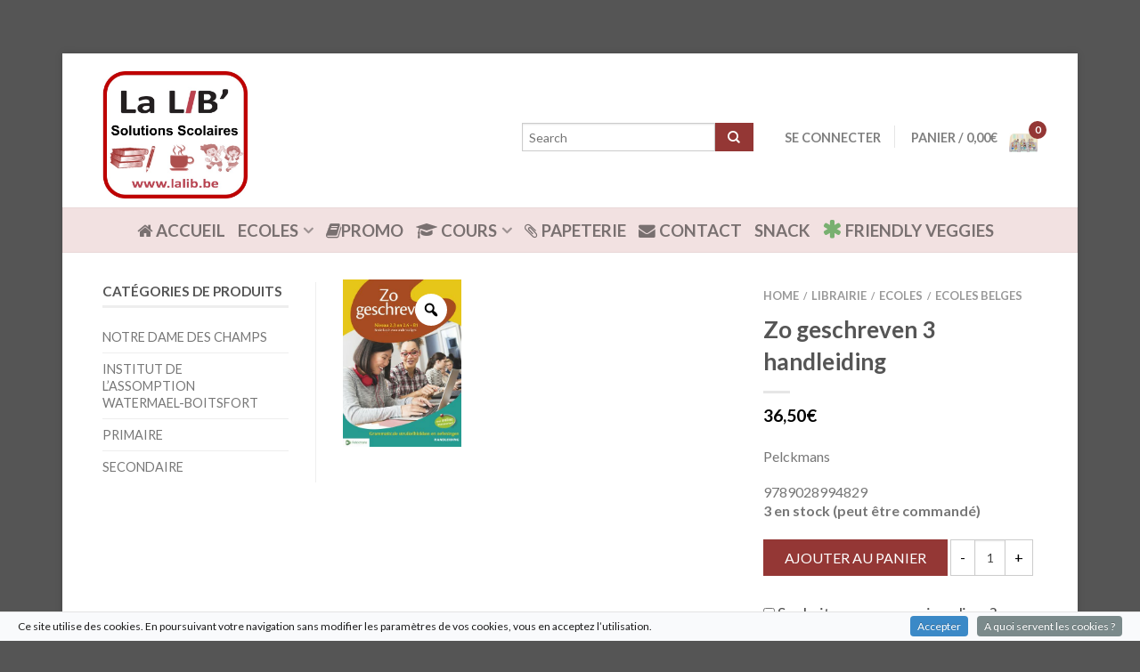

--- FILE ---
content_type: text/html; charset=UTF-8
request_url: https://www.lalib.be/produit/zo-geschreven-3-handleiding/
body_size: 26475
content:
<!DOCTYPE html>
<!--[if lte IE 9 ]><html class="ie lt-ie9" lang="fr-FR"> <![endif]-->
<!--[if (gte IE 9)|!(IE)]><!--><html lang="fr-FR"> <!--<![endif]-->
<head>
	<meta charset="UTF-8" />
	<meta name="viewport" content="width=device-width, initial-scale=1.0, maximum-scale=1.0, user-scalable=no" />
	<title>Zo geschreven 3 handleiding - La LIB&#039; web orders</title>

	<link rel="profile" href="https://gmpg.org/xfn/11" />
	<link rel="pingback" href="https://www.lalib.be/xmlrpc.php" />

	<!-- Custom favicon-->
	<link rel="shortcut icon" href="https://www.lalib.be/wp-content/uploads/2015/03/favicon-2.png	" />

	<!-- Retina/iOS favicon -->
	<link rel="apple-touch-icon-precomposed" href="https://www.lalib.be/wp-content/uploads/2015/03/favicon-retina.png	" />

	<meta name='robots' content='index, follow, max-image-preview:large, max-snippet:-1, max-video-preview:-1' />

<!-- Google Tag Manager for WordPress by gtm4wp.com -->
<script data-cfasync="false" data-pagespeed-no-defer>
	var gtm4wp_datalayer_name = "dataLayer";
	var dataLayer = dataLayer || [];
</script>
<!-- End Google Tag Manager for WordPress by gtm4wp.com --><script>window._wca = window._wca || [];</script>

	<!-- This site is optimized with the Yoast SEO plugin v24.3 - https://yoast.com/wordpress/plugins/seo/ -->
	<title>Zo geschreven 3 handleiding - La LIB&#039; web orders</title>
	<link rel="canonical" href="https://www.lalib.be/produit/zo-geschreven-3-handleiding/" />
	<meta property="og:locale" content="fr_FR" />
	<meta property="og:type" content="article" />
	<meta property="og:title" content="Zo geschreven 3 handleiding - La LIB&#039; web orders" />
	<meta property="og:description" content="Pelckmans" />
	<meta property="og:url" content="https://www.lalib.be/produit/zo-geschreven-3-handleiding/" />
	<meta property="og:site_name" content="La LIB&#039; web orders" />
	<meta property="article:publisher" content="https://www.facebook.com/lib.uccle.7" />
	<meta property="article:modified_time" content="2025-03-05T09:47:39+00:00" />
	<meta property="og:image" content="https://www.lalib.be/wp-content/uploads/2021/05/9789028994829.jpg" />
	<meta property="og:image:width" content="371" />
	<meta property="og:image:height" content="525" />
	<meta property="og:image:type" content="image/jpeg" />
	<script type="application/ld+json" class="yoast-schema-graph">{"@context":"https://schema.org","@graph":[{"@type":"WebPage","@id":"https://www.lalib.be/produit/zo-geschreven-3-handleiding/","url":"https://www.lalib.be/produit/zo-geschreven-3-handleiding/","name":"Zo geschreven 3 handleiding - La LIB&#039; web orders","isPartOf":{"@id":"https://www.lalib.be/#website"},"primaryImageOfPage":{"@id":"https://www.lalib.be/produit/zo-geschreven-3-handleiding/#primaryimage"},"image":{"@id":"https://www.lalib.be/produit/zo-geschreven-3-handleiding/#primaryimage"},"thumbnailUrl":"https://www.lalib.be/wp-content/uploads/2021/05/9789028994829.jpg","datePublished":"2021-05-22T12:20:03+00:00","dateModified":"2025-03-05T09:47:39+00:00","breadcrumb":{"@id":"https://www.lalib.be/produit/zo-geschreven-3-handleiding/#breadcrumb"},"inLanguage":"fr-FR","potentialAction":[{"@type":"ReadAction","target":["https://www.lalib.be/produit/zo-geschreven-3-handleiding/"]}]},{"@type":"ImageObject","inLanguage":"fr-FR","@id":"https://www.lalib.be/produit/zo-geschreven-3-handleiding/#primaryimage","url":"https://www.lalib.be/wp-content/uploads/2021/05/9789028994829.jpg","contentUrl":"https://www.lalib.be/wp-content/uploads/2021/05/9789028994829.jpg","width":371,"height":525},{"@type":"BreadcrumbList","@id":"https://www.lalib.be/produit/zo-geschreven-3-handleiding/#breadcrumb","itemListElement":[{"@type":"ListItem","position":1,"name":"Accueil","item":"https://www.lalib.be/"},{"@type":"ListItem","position":2,"name":"Boutique","item":"https://www.lalib.be/boutique/"},{"@type":"ListItem","position":3,"name":"Zo geschreven 3 handleiding"}]},{"@type":"WebSite","@id":"https://www.lalib.be/#website","url":"https://www.lalib.be/","name":"La LIB&#039; web orders","description":"LA LIB&#039;","potentialAction":[{"@type":"SearchAction","target":{"@type":"EntryPoint","urlTemplate":"https://www.lalib.be/?s={search_term_string}"},"query-input":{"@type":"PropertyValueSpecification","valueRequired":true,"valueName":"search_term_string"}}],"inLanguage":"fr-FR"}]}</script>
	<!-- / Yoast SEO plugin. -->


<link rel='dns-prefetch' href='//stats.wp.com' />
<link rel='dns-prefetch' href='//fonts.googleapis.com' />
<link rel="alternate" type="application/rss+xml" title="La LIB&#039; web orders &raquo; Flux" href="https://www.lalib.be/feed/" />
<link rel="alternate" title="oEmbed (JSON)" type="application/json+oembed" href="https://www.lalib.be/wp-json/oembed/1.0/embed?url=https%3A%2F%2Fwww.lalib.be%2Fproduit%2Fzo-geschreven-3-handleiding%2F" />
<link rel="alternate" title="oEmbed (XML)" type="text/xml+oembed" href="https://www.lalib.be/wp-json/oembed/1.0/embed?url=https%3A%2F%2Fwww.lalib.be%2Fproduit%2Fzo-geschreven-3-handleiding%2F&#038;format=xml" />
<style id='wp-img-auto-sizes-contain-inline-css' type='text/css'>
img:is([sizes=auto i],[sizes^="auto," i]){contain-intrinsic-size:3000px 1500px}
/*# sourceURL=wp-img-auto-sizes-contain-inline-css */
</style>
<link rel='stylesheet' id='cookieinfo-css' href='https://www.lalib.be/wp-content/plugins/CookieInfo/css/cookieinfo.css' type='text/css' media='all' />
<style id='wp-emoji-styles-inline-css' type='text/css'>

	img.wp-smiley, img.emoji {
		display: inline !important;
		border: none !important;
		box-shadow: none !important;
		height: 1em !important;
		width: 1em !important;
		margin: 0 0.07em !important;
		vertical-align: -0.1em !important;
		background: none !important;
		padding: 0 !important;
	}
/*# sourceURL=wp-emoji-styles-inline-css */
</style>
<link rel='stylesheet' id='wp-block-library-css' href='https://www.lalib.be/wp-includes/css/dist/block-library/style.min.css' type='text/css' media='all' />
<link rel='stylesheet' id='wc-blocks-style-css' href='https://www.lalib.be/wp-content/plugins/woocommerce/assets/client/blocks/wc-blocks.css' type='text/css' media='all' />
<style id='global-styles-inline-css' type='text/css'>
:root{--wp--preset--aspect-ratio--square: 1;--wp--preset--aspect-ratio--4-3: 4/3;--wp--preset--aspect-ratio--3-4: 3/4;--wp--preset--aspect-ratio--3-2: 3/2;--wp--preset--aspect-ratio--2-3: 2/3;--wp--preset--aspect-ratio--16-9: 16/9;--wp--preset--aspect-ratio--9-16: 9/16;--wp--preset--color--black: #000000;--wp--preset--color--cyan-bluish-gray: #abb8c3;--wp--preset--color--white: #ffffff;--wp--preset--color--pale-pink: #f78da7;--wp--preset--color--vivid-red: #cf2e2e;--wp--preset--color--luminous-vivid-orange: #ff6900;--wp--preset--color--luminous-vivid-amber: #fcb900;--wp--preset--color--light-green-cyan: #7bdcb5;--wp--preset--color--vivid-green-cyan: #00d084;--wp--preset--color--pale-cyan-blue: #8ed1fc;--wp--preset--color--vivid-cyan-blue: #0693e3;--wp--preset--color--vivid-purple: #9b51e0;--wp--preset--gradient--vivid-cyan-blue-to-vivid-purple: linear-gradient(135deg,rgb(6,147,227) 0%,rgb(155,81,224) 100%);--wp--preset--gradient--light-green-cyan-to-vivid-green-cyan: linear-gradient(135deg,rgb(122,220,180) 0%,rgb(0,208,130) 100%);--wp--preset--gradient--luminous-vivid-amber-to-luminous-vivid-orange: linear-gradient(135deg,rgb(252,185,0) 0%,rgb(255,105,0) 100%);--wp--preset--gradient--luminous-vivid-orange-to-vivid-red: linear-gradient(135deg,rgb(255,105,0) 0%,rgb(207,46,46) 100%);--wp--preset--gradient--very-light-gray-to-cyan-bluish-gray: linear-gradient(135deg,rgb(238,238,238) 0%,rgb(169,184,195) 100%);--wp--preset--gradient--cool-to-warm-spectrum: linear-gradient(135deg,rgb(74,234,220) 0%,rgb(151,120,209) 20%,rgb(207,42,186) 40%,rgb(238,44,130) 60%,rgb(251,105,98) 80%,rgb(254,248,76) 100%);--wp--preset--gradient--blush-light-purple: linear-gradient(135deg,rgb(255,206,236) 0%,rgb(152,150,240) 100%);--wp--preset--gradient--blush-bordeaux: linear-gradient(135deg,rgb(254,205,165) 0%,rgb(254,45,45) 50%,rgb(107,0,62) 100%);--wp--preset--gradient--luminous-dusk: linear-gradient(135deg,rgb(255,203,112) 0%,rgb(199,81,192) 50%,rgb(65,88,208) 100%);--wp--preset--gradient--pale-ocean: linear-gradient(135deg,rgb(255,245,203) 0%,rgb(182,227,212) 50%,rgb(51,167,181) 100%);--wp--preset--gradient--electric-grass: linear-gradient(135deg,rgb(202,248,128) 0%,rgb(113,206,126) 100%);--wp--preset--gradient--midnight: linear-gradient(135deg,rgb(2,3,129) 0%,rgb(40,116,252) 100%);--wp--preset--font-size--small: 13px;--wp--preset--font-size--medium: 20px;--wp--preset--font-size--large: 36px;--wp--preset--font-size--x-large: 42px;--wp--preset--font-family--inter: "Inter", sans-serif;--wp--preset--font-family--cardo: Cardo;--wp--preset--spacing--20: 0.44rem;--wp--preset--spacing--30: 0.67rem;--wp--preset--spacing--40: 1rem;--wp--preset--spacing--50: 1.5rem;--wp--preset--spacing--60: 2.25rem;--wp--preset--spacing--70: 3.38rem;--wp--preset--spacing--80: 5.06rem;--wp--preset--shadow--natural: 6px 6px 9px rgba(0, 0, 0, 0.2);--wp--preset--shadow--deep: 12px 12px 50px rgba(0, 0, 0, 0.4);--wp--preset--shadow--sharp: 6px 6px 0px rgba(0, 0, 0, 0.2);--wp--preset--shadow--outlined: 6px 6px 0px -3px rgb(255, 255, 255), 6px 6px rgb(0, 0, 0);--wp--preset--shadow--crisp: 6px 6px 0px rgb(0, 0, 0);}:where(.is-layout-flex){gap: 0.5em;}:where(.is-layout-grid){gap: 0.5em;}body .is-layout-flex{display: flex;}.is-layout-flex{flex-wrap: wrap;align-items: center;}.is-layout-flex > :is(*, div){margin: 0;}body .is-layout-grid{display: grid;}.is-layout-grid > :is(*, div){margin: 0;}:where(.wp-block-columns.is-layout-flex){gap: 2em;}:where(.wp-block-columns.is-layout-grid){gap: 2em;}:where(.wp-block-post-template.is-layout-flex){gap: 1.25em;}:where(.wp-block-post-template.is-layout-grid){gap: 1.25em;}.has-black-color{color: var(--wp--preset--color--black) !important;}.has-cyan-bluish-gray-color{color: var(--wp--preset--color--cyan-bluish-gray) !important;}.has-white-color{color: var(--wp--preset--color--white) !important;}.has-pale-pink-color{color: var(--wp--preset--color--pale-pink) !important;}.has-vivid-red-color{color: var(--wp--preset--color--vivid-red) !important;}.has-luminous-vivid-orange-color{color: var(--wp--preset--color--luminous-vivid-orange) !important;}.has-luminous-vivid-amber-color{color: var(--wp--preset--color--luminous-vivid-amber) !important;}.has-light-green-cyan-color{color: var(--wp--preset--color--light-green-cyan) !important;}.has-vivid-green-cyan-color{color: var(--wp--preset--color--vivid-green-cyan) !important;}.has-pale-cyan-blue-color{color: var(--wp--preset--color--pale-cyan-blue) !important;}.has-vivid-cyan-blue-color{color: var(--wp--preset--color--vivid-cyan-blue) !important;}.has-vivid-purple-color{color: var(--wp--preset--color--vivid-purple) !important;}.has-black-background-color{background-color: var(--wp--preset--color--black) !important;}.has-cyan-bluish-gray-background-color{background-color: var(--wp--preset--color--cyan-bluish-gray) !important;}.has-white-background-color{background-color: var(--wp--preset--color--white) !important;}.has-pale-pink-background-color{background-color: var(--wp--preset--color--pale-pink) !important;}.has-vivid-red-background-color{background-color: var(--wp--preset--color--vivid-red) !important;}.has-luminous-vivid-orange-background-color{background-color: var(--wp--preset--color--luminous-vivid-orange) !important;}.has-luminous-vivid-amber-background-color{background-color: var(--wp--preset--color--luminous-vivid-amber) !important;}.has-light-green-cyan-background-color{background-color: var(--wp--preset--color--light-green-cyan) !important;}.has-vivid-green-cyan-background-color{background-color: var(--wp--preset--color--vivid-green-cyan) !important;}.has-pale-cyan-blue-background-color{background-color: var(--wp--preset--color--pale-cyan-blue) !important;}.has-vivid-cyan-blue-background-color{background-color: var(--wp--preset--color--vivid-cyan-blue) !important;}.has-vivid-purple-background-color{background-color: var(--wp--preset--color--vivid-purple) !important;}.has-black-border-color{border-color: var(--wp--preset--color--black) !important;}.has-cyan-bluish-gray-border-color{border-color: var(--wp--preset--color--cyan-bluish-gray) !important;}.has-white-border-color{border-color: var(--wp--preset--color--white) !important;}.has-pale-pink-border-color{border-color: var(--wp--preset--color--pale-pink) !important;}.has-vivid-red-border-color{border-color: var(--wp--preset--color--vivid-red) !important;}.has-luminous-vivid-orange-border-color{border-color: var(--wp--preset--color--luminous-vivid-orange) !important;}.has-luminous-vivid-amber-border-color{border-color: var(--wp--preset--color--luminous-vivid-amber) !important;}.has-light-green-cyan-border-color{border-color: var(--wp--preset--color--light-green-cyan) !important;}.has-vivid-green-cyan-border-color{border-color: var(--wp--preset--color--vivid-green-cyan) !important;}.has-pale-cyan-blue-border-color{border-color: var(--wp--preset--color--pale-cyan-blue) !important;}.has-vivid-cyan-blue-border-color{border-color: var(--wp--preset--color--vivid-cyan-blue) !important;}.has-vivid-purple-border-color{border-color: var(--wp--preset--color--vivid-purple) !important;}.has-vivid-cyan-blue-to-vivid-purple-gradient-background{background: var(--wp--preset--gradient--vivid-cyan-blue-to-vivid-purple) !important;}.has-light-green-cyan-to-vivid-green-cyan-gradient-background{background: var(--wp--preset--gradient--light-green-cyan-to-vivid-green-cyan) !important;}.has-luminous-vivid-amber-to-luminous-vivid-orange-gradient-background{background: var(--wp--preset--gradient--luminous-vivid-amber-to-luminous-vivid-orange) !important;}.has-luminous-vivid-orange-to-vivid-red-gradient-background{background: var(--wp--preset--gradient--luminous-vivid-orange-to-vivid-red) !important;}.has-very-light-gray-to-cyan-bluish-gray-gradient-background{background: var(--wp--preset--gradient--very-light-gray-to-cyan-bluish-gray) !important;}.has-cool-to-warm-spectrum-gradient-background{background: var(--wp--preset--gradient--cool-to-warm-spectrum) !important;}.has-blush-light-purple-gradient-background{background: var(--wp--preset--gradient--blush-light-purple) !important;}.has-blush-bordeaux-gradient-background{background: var(--wp--preset--gradient--blush-bordeaux) !important;}.has-luminous-dusk-gradient-background{background: var(--wp--preset--gradient--luminous-dusk) !important;}.has-pale-ocean-gradient-background{background: var(--wp--preset--gradient--pale-ocean) !important;}.has-electric-grass-gradient-background{background: var(--wp--preset--gradient--electric-grass) !important;}.has-midnight-gradient-background{background: var(--wp--preset--gradient--midnight) !important;}.has-small-font-size{font-size: var(--wp--preset--font-size--small) !important;}.has-medium-font-size{font-size: var(--wp--preset--font-size--medium) !important;}.has-large-font-size{font-size: var(--wp--preset--font-size--large) !important;}.has-x-large-font-size{font-size: var(--wp--preset--font-size--x-large) !important;}
/*# sourceURL=global-styles-inline-css */
</style>

<style id='classic-theme-styles-inline-css' type='text/css'>
/*! This file is auto-generated */
.wp-block-button__link{color:#fff;background-color:#32373c;border-radius:9999px;box-shadow:none;text-decoration:none;padding:calc(.667em + 2px) calc(1.333em + 2px);font-size:1.125em}.wp-block-file__button{background:#32373c;color:#fff;text-decoration:none}
/*# sourceURL=/wp-includes/css/classic-themes.min.css */
</style>
<link rel='stylesheet' id='photoswipe-css' href='https://www.lalib.be/wp-content/plugins/woocommerce/assets/css/photoswipe/photoswipe.min.css' type='text/css' media='all' />
<link rel='stylesheet' id='photoswipe-default-skin-css' href='https://www.lalib.be/wp-content/plugins/woocommerce/assets/css/photoswipe/default-skin/default-skin.min.css' type='text/css' media='all' />
<style id='woocommerce-inline-inline-css' type='text/css'>
.woocommerce form .form-row .required { visibility: visible; }
/*# sourceURL=woocommerce-inline-inline-css */
</style>
<link rel='stylesheet' id='metorik-css-css' href='https://www.lalib.be/wp-content/plugins/metorik-helper/assets/css/metorik.css' type='text/css' media='all' />
<link rel='stylesheet' id='woo-variation-gallery-slider-css' href='https://www.lalib.be/wp-content/plugins/woo-variation-gallery/assets/css/slick.min.css' type='text/css' media='all' />
<link rel='stylesheet' id='dashicons-css' href='https://www.lalib.be/wp-includes/css/dashicons.min.css' type='text/css' media='all' />
<link rel='stylesheet' id='woo-variation-gallery-css' href='https://www.lalib.be/wp-content/plugins/woo-variation-gallery/assets/css/frontend.min.css' type='text/css' media='all' />
<style id='woo-variation-gallery-inline-css' type='text/css'>
:root {--wvg-thumbnail-item: 4;--wvg-thumbnail-item-gap: 0px;--wvg-single-image-size: 500px;--wvg-gallery-width: 30%;--wvg-gallery-margin: 30px;}/* Default Width */.woo-variation-product-gallery {max-width: 30% !important;width: 100%;}/* Medium Devices, Desktops *//* Small Devices, Tablets */@media only screen and (max-width: 768px) {.woo-variation-product-gallery {width: 720px;max-width: 100% !important;}}/* Extra Small Devices, Phones */@media only screen and (max-width: 480px) {.woo-variation-product-gallery {width: 320px;max-width: 100% !important;}}
/*# sourceURL=woo-variation-gallery-inline-css */
</style>
<link rel='stylesheet' id='woocommerce-addons-css-css' href='https://www.lalib.be/wp-content/plugins/woocommerce-product-addons/assets/css/frontend.css' type='text/css' media='all' />
<link rel='stylesheet' id='yith_wcas_frontend-css' href='https://www.lalib.be/wp-content/plugins/yith-woocommerce-ajax-search-premium/assets/css/yith_wcas_ajax_search.css' type='text/css' media='all' />
<style id='yith_wcas_frontend-inline-css' type='text/css'>

                .autocomplete-suggestion{
                    padding-right: 0px;
                }
                .woocommerce .autocomplete-suggestion  span.yith_wcas_result_on_sale,
                .autocomplete-suggestion  span.yith_wcas_result_on_sale{
                        background: #7eb742;
                        color: #ffffff
                }
                .woocommerce .autocomplete-suggestion  span.yith_wcas_result_featured,
                .autocomplete-suggestion  span.yith_wcas_result_featured{
                        background: #c0392b;
                        color: #ffffff
                }
/*# sourceURL=yith_wcas_frontend-inline-css */
</style>
<link rel='stylesheet' id='brands-styles-css' href='https://www.lalib.be/wp-content/plugins/woocommerce/assets/css/brands.css' type='text/css' media='all' />
<link rel='stylesheet' id='flatsome-icons-css' href='https://www.lalib.be/wp-content/themes/flatsome/css/fonts.css' type='text/css' media='all' />
<link rel='stylesheet' id='flatsome-animations-css' href='https://www.lalib.be/wp-content/themes/flatsome/css/animations.css' type='text/css' media='all' />
<link rel='stylesheet' id='flatsome-main-css-css' href='https://www.lalib.be/wp-content/themes/flatsome/css/foundation.css' type='text/css' media='all' />
<link rel='stylesheet' id='flatsome-style-css' href='https://www.lalib.be/wp-content/themes/librairie-child/style.css' type='text/css' media='all' />
<link rel='stylesheet' id='flatsome-googlefonts-css' href='//fonts.googleapis.com/css?family=Dancing+Script%3A300%2C400%2C700%2C900%7CLato%3A300%2C400%2C700%2C900%7CLato%3A300%2C400%2C700%2C900%7CLato%3A300%2C400%2C700%2C900&#038;subset=latin&#038;ver=6.9' type='text/css' media='all' />
<link rel='stylesheet' id='mollie-applepaydirect-css' href='https://www.lalib.be/wp-content/plugins/mollie-payments-for-woocommerce/public/css/mollie-applepaydirect.min.css' type='text/css' media='screen' />
<style id='wc-product-table-head-inline-css' type='text/css'>
table.wc-product-table { visibility: hidden; }
/*# sourceURL=wc-product-table-head-inline-css */
</style>
<script type="text/template" id="tmpl-variation-template">
	<div class="woocommerce-variation-description">{{{ data.variation.variation_description }}}</div>
	<div class="woocommerce-variation-price">{{{ data.variation.price_html }}}</div>
	<div class="woocommerce-variation-availability">{{{ data.variation.availability_html }}}</div>
</script>
<script type="text/template" id="tmpl-unavailable-variation-template">
	<p role="alert">Désolé, ce produit n&rsquo;est pas disponible. Veuillez choisir une combinaison différente.</p>
</script>
<script type="text/javascript">
            window._nslDOMReady = (function () {
                const executedCallbacks = new Set();
            
                return function (callback) {
                    /**
                    * Third parties might dispatch DOMContentLoaded events, so we need to ensure that we only run our callback once!
                    */
                    if (executedCallbacks.has(callback)) return;
            
                    const wrappedCallback = function () {
                        if (executedCallbacks.has(callback)) return;
                        executedCallbacks.add(callback);
                        callback();
                    };
            
                    if (document.readyState === "complete" || document.readyState === "interactive") {
                        wrappedCallback();
                    } else {
                        document.addEventListener("DOMContentLoaded", wrappedCallback);
                    }
                };
            })();
        </script><script src="https://www.lalib.be/wp-includes/js/jquery/jquery.min.js" id="jquery-core-js"></script>
<script src="https://www.lalib.be/wp-includes/js/jquery/jquery-migrate.min.js" id="jquery-migrate-js"></script>
<script src="https://www.lalib.be/wp-content/plugins/revslider/public/assets/js/rbtools.min.js" async id="tp-tools-js"></script>
<script src="https://www.lalib.be/wp-content/plugins/revslider/public/assets/js/rs6.min.js" async id="revmin-js"></script>
<script src="https://www.lalib.be/wp-content/plugins/woocommerce/assets/js/jquery-blockui/jquery.blockUI.min.js" id="jquery-blockui-js" data-wp-strategy="defer"></script>
<script id="wc-add-to-cart-js-extra">
var wc_add_to_cart_params = {"ajax_url":"/wp-admin/admin-ajax.php","wc_ajax_url":"/?wc-ajax=%%endpoint%%","i18n_view_cart":"Voir le panier","cart_url":"https://www.lalib.be/panier/","is_cart":"","cart_redirect_after_add":"no"};
//# sourceURL=wc-add-to-cart-js-extra
</script>
<script src="https://www.lalib.be/wp-content/plugins/woocommerce/assets/js/frontend/add-to-cart.min.js" id="wc-add-to-cart-js" defer data-wp-strategy="defer"></script>
<script src="https://www.lalib.be/wp-content/plugins/woocommerce/assets/js/zoom/jquery.zoom.min.js" id="zoom-js" defer data-wp-strategy="defer"></script>
<script src="https://www.lalib.be/wp-content/plugins/woocommerce/assets/js/photoswipe/photoswipe.min.js" id="photoswipe-js" defer data-wp-strategy="defer"></script>
<script src="https://www.lalib.be/wp-content/plugins/woocommerce/assets/js/photoswipe/photoswipe-ui-default.min.js" id="photoswipe-ui-default-js" defer data-wp-strategy="defer"></script>
<script id="wc-single-product-js-extra">
var wc_single_product_params = {"i18n_required_rating_text":"Veuillez s\u00e9lectionner une note","i18n_product_gallery_trigger_text":"Voir la galerie d\u2019images en plein \u00e9cran","review_rating_required":"yes","flexslider":{"rtl":false,"animation":"slide","smoothHeight":true,"directionNav":false,"controlNav":"thumbnails","slideshow":false,"animationSpeed":500,"animationLoop":false,"allowOneSlide":false},"zoom_enabled":"1","zoom_options":[],"photoswipe_enabled":"1","photoswipe_options":{"shareEl":false,"closeOnScroll":false,"history":false,"hideAnimationDuration":0,"showAnimationDuration":0},"flexslider_enabled":""};
//# sourceURL=wc-single-product-js-extra
</script>
<script src="https://www.lalib.be/wp-content/plugins/woocommerce/assets/js/frontend/single-product.min.js" id="wc-single-product-js" defer data-wp-strategy="defer"></script>
<script src="https://www.lalib.be/wp-content/plugins/woocommerce/assets/js/js-cookie/js.cookie.min.js" id="js-cookie-js" defer data-wp-strategy="defer"></script>
<script id="woocommerce-js-extra">
var woocommerce_params = {"ajax_url":"/wp-admin/admin-ajax.php","wc_ajax_url":"/?wc-ajax=%%endpoint%%"};
//# sourceURL=woocommerce-js-extra
</script>
<script src="https://www.lalib.be/wp-content/plugins/woocommerce/assets/js/frontend/woocommerce.min.js" id="woocommerce-js" defer data-wp-strategy="defer"></script>
<script src="https://www.lalib.be/wp-includes/js/underscore.min.js" id="underscore-js"></script>
<script id="wp-util-js-extra">
var _wpUtilSettings = {"ajax":{"url":"/wp-admin/admin-ajax.php"}};
//# sourceURL=wp-util-js-extra
</script>
<script src="https://www.lalib.be/wp-includes/js/wp-util.min.js" id="wp-util-js"></script>
<script src="https://stats.wp.com/s-202603.js" id="woocommerce-analytics-js" defer data-wp-strategy="defer"></script>
<link rel="https://api.w.org/" href="https://www.lalib.be/wp-json/" /><link rel="alternate" title="JSON" type="application/json" href="https://www.lalib.be/wp-json/wp/v2/product/70469" /><link rel="EditURI" type="application/rsd+xml" title="RSD" href="https://www.lalib.be/xmlrpc.php?rsd" />
<meta name="generator" content="WordPress 6.9" />
<meta name="generator" content="WooCommerce 9.6.3" />
<link rel='shortlink' href='https://www.lalib.be/?p=70469' />
	<style>img#wpstats{display:none}</style>
		
<!-- Google Tag Manager for WordPress by gtm4wp.com -->
<!-- GTM Container placement set to footer -->
<script data-cfasync="false" data-pagespeed-no-defer>
	var dataLayer_content = {"pagePostType":"product","pagePostType2":"single-product","pagePostAuthor":"olivier perin"};
	dataLayer.push( dataLayer_content );
</script>
<script data-cfasync="false" data-pagespeed-no-defer>
(function(w,d,s,l,i){w[l]=w[l]||[];w[l].push({'gtm.start':
new Date().getTime(),event:'gtm.js'});var f=d.getElementsByTagName(s)[0],
j=d.createElement(s),dl=l!='dataLayer'?'&l='+l:'';j.async=true;j.src=
'//www.googletagmanager.com/gtm.js?id='+i+dl;f.parentNode.insertBefore(j,f);
})(window,document,'script','dataLayer','GTM-5Q2KKCZ');
</script>
<!-- End Google Tag Manager for WordPress by gtm4wp.com --><link rel="stylesheet" href="https://www.lalib.be/wp-content/themes/librairie-child/font-awesome/css/font-awesome.min.css">
<script>
  (function(i,s,o,g,r,a,m){i['GoogleAnalyticsObject']=r;i[r]=i[r]||function(){
  (i[r].q=i[r].q||[]).push(arguments)},i[r].l=1*new Date();a=s.createElement(o),
  m=s.getElementsByTagName(o)[0];a.async=1;a.src=g;m.parentNode.insertBefore(a,m)
  })(window,document,'script','//www.google-analytics.com/analytics.js','ga');

  ga('create', 'UA-57626128-3', 'auto');
  ga('send', 'pageview');

</script><!--[if lt IE 9]><link rel="stylesheet" type="text/css" href="https://www.lalib.be/wp-content/themes/flatsome/css/ie8.css"><script src="//html5shim.googlecode.com/svn/trunk/html5.js"></script><script>var head = document.getElementsByTagName('head')[0],style = document.createElement('style');style.type = 'text/css';style.styleSheet.cssText = ':before,:after{content:none !important';head.appendChild(style);setTimeout(function(){head.removeChild(style);}, 0);</script><![endif]--><style>.mc4wp-checkbox-wp-registration-form{clear:both;width:auto;display:block;position:static}.mc4wp-checkbox-wp-registration-form input{float:none;vertical-align:middle;-webkit-appearance:checkbox;width:auto;max-width:21px;margin:0 6px 0 0;padding:0;position:static;display:inline-block!important}.mc4wp-checkbox-wp-registration-form label{float:none;cursor:pointer;width:auto;margin:0 0 16px;display:block;position:static}</style><style>.mc4wp-checkbox-woocommerce{clear:both;width:auto;display:block;position:static}.mc4wp-checkbox-woocommerce input{float:none;vertical-align:middle;-webkit-appearance:checkbox;width:auto;max-width:21px;margin:0 6px 0 0;padding:0;position:static;display:inline-block!important}.mc4wp-checkbox-woocommerce label{float:none;cursor:pointer;width:auto;margin:0 0 16px;display:block;position:static}</style>	<noscript><style>.woocommerce-product-gallery{ opacity: 1 !important; }</style></noscript>
	<meta name="generator" content="Powered by Slider Revolution 6.6.15 - responsive, Mobile-Friendly Slider Plugin for WordPress with comfortable drag and drop interface." />
<style class='wp-fonts-local' type='text/css'>
@font-face{font-family:Inter;font-style:normal;font-weight:300 900;font-display:fallback;src:url('https://www.lalib.be/wp-content/plugins/woocommerce/assets/fonts/Inter-VariableFont_slnt,wght.woff2') format('woff2');font-stretch:normal;}
@font-face{font-family:Cardo;font-style:normal;font-weight:400;font-display:fallback;src:url('https://www.lalib.be/wp-content/plugins/woocommerce/assets/fonts/cardo_normal_400.woff2') format('woff2');}
</style>
<link rel="icon" href="https://www.lalib.be/wp-content/uploads/2020/03/cropped-logo4-32x32.jpg" sizes="32x32" />
<link rel="icon" href="https://www.lalib.be/wp-content/uploads/2020/03/cropped-logo4-192x192.jpg" sizes="192x192" />
<link rel="apple-touch-icon" href="https://www.lalib.be/wp-content/uploads/2020/03/cropped-logo4-180x180.jpg" />
<meta name="msapplication-TileImage" content="https://www.lalib.be/wp-content/uploads/2020/03/cropped-logo4-270x270.jpg" />
<script>function setREVStartSize(e){
			//window.requestAnimationFrame(function() {
				window.RSIW = window.RSIW===undefined ? window.innerWidth : window.RSIW;
				window.RSIH = window.RSIH===undefined ? window.innerHeight : window.RSIH;
				try {
					var pw = document.getElementById(e.c).parentNode.offsetWidth,
						newh;
					pw = pw===0 || isNaN(pw) || (e.l=="fullwidth" || e.layout=="fullwidth") ? window.RSIW : pw;
					e.tabw = e.tabw===undefined ? 0 : parseInt(e.tabw);
					e.thumbw = e.thumbw===undefined ? 0 : parseInt(e.thumbw);
					e.tabh = e.tabh===undefined ? 0 : parseInt(e.tabh);
					e.thumbh = e.thumbh===undefined ? 0 : parseInt(e.thumbh);
					e.tabhide = e.tabhide===undefined ? 0 : parseInt(e.tabhide);
					e.thumbhide = e.thumbhide===undefined ? 0 : parseInt(e.thumbhide);
					e.mh = e.mh===undefined || e.mh=="" || e.mh==="auto" ? 0 : parseInt(e.mh,0);
					if(e.layout==="fullscreen" || e.l==="fullscreen")
						newh = Math.max(e.mh,window.RSIH);
					else{
						e.gw = Array.isArray(e.gw) ? e.gw : [e.gw];
						for (var i in e.rl) if (e.gw[i]===undefined || e.gw[i]===0) e.gw[i] = e.gw[i-1];
						e.gh = e.el===undefined || e.el==="" || (Array.isArray(e.el) && e.el.length==0)? e.gh : e.el;
						e.gh = Array.isArray(e.gh) ? e.gh : [e.gh];
						for (var i in e.rl) if (e.gh[i]===undefined || e.gh[i]===0) e.gh[i] = e.gh[i-1];
											
						var nl = new Array(e.rl.length),
							ix = 0,
							sl;
						e.tabw = e.tabhide>=pw ? 0 : e.tabw;
						e.thumbw = e.thumbhide>=pw ? 0 : e.thumbw;
						e.tabh = e.tabhide>=pw ? 0 : e.tabh;
						e.thumbh = e.thumbhide>=pw ? 0 : e.thumbh;
						for (var i in e.rl) nl[i] = e.rl[i]<window.RSIW ? 0 : e.rl[i];
						sl = nl[0];
						for (var i in nl) if (sl>nl[i] && nl[i]>0) { sl = nl[i]; ix=i;}
						var m = pw>(e.gw[ix]+e.tabw+e.thumbw) ? 1 : (pw-(e.tabw+e.thumbw)) / (e.gw[ix]);
						newh =  (e.gh[ix] * m) + (e.tabh + e.thumbh);
					}
					var el = document.getElementById(e.c);
					if (el!==null && el) el.style.height = newh+"px";
					el = document.getElementById(e.c+"_wrapper");
					if (el!==null && el) {
						el.style.height = newh+"px";
						el.style.display = "block";
					}
				} catch(e){
					console.log("Failure at Presize of Slider:" + e)
				}
			//});
		  };</script>
<!-- Custom CSS Codes --><style type="text/css"> .top-bar-nav a.nav-top-link,body,p,#top-bar,.cart-inner .nav-dropdown,.nav-dropdown{font-family:Lato,helvetica,arial,sans-serif}.header-nav a.nav-top-link, a.cart-link, .mobile-sidebar a{font-family:Lato,helvetica,arial,sans-serif}h1,h2,h3,h4,h5,h6{font-family:Lato,helvetica,arial,sans-serif}.alt-font{font-family:Dancing Script,Georgia,serif!important;} body.boxed,body.framed-layout,body{background-color:; background-image:url(""); } #masthead{ height:173px;}#logo a img{ max-height:143px} #masthead #logo{width:694px;}#masthead #logo a{max-width:694px} #masthead.stuck.move_down{height:135px;}.wide-nav.move_down{top:135px;}#masthead.stuck.move_down #logo a img{ max-height:105px } ul.header-nav li a {font-size:90%} #masthead{background-color:#ffffff; ;} .slider-nav-reveal .flickity-prev-next-button, #main-content{background-color:#FFF!important} .wide-nav {background-color:#f2e1e1} #top-bar{background-color:#b23229 }.header-nav li.mini-cart.active .cart-icon strong{background-color:#943735 } .ux-timer-text.primary span .alt-button.primary,.callout.style3 .inner .inner-text,.add-to-cart-grid .cart-icon strong,.tagcloud a,.navigation-paging a, .navigation-image a ,ul.page-numbers a, ul.page-numbers li > span,#masthead .mobile-menu a,.alt-button, #logo a, li.mini-cart .cart-icon strong,.widget_product_tag_cloud a, .widget_tag_cloud a,.post-date,#masthead .mobile-menu a.mobile-menu a,.checkout-group h3,.order-review h3 {color:#943735;}button[disabled], .button[disabled],button[disabled]:hover, .button[disabled]:hover, .ux-timer.primary span, .slider-nav-circle .flickity-prev-next-button:hover svg, .slider-nav-circle .flickity-prev-next-button:hover .arrow, .ux-box.ux-text-badge:hover .ux-box-text, .ux-box.ux-text-overlay .ux-box-image,.ux-header-element a:hover,.featured-table.ux_price_table .title,.scroll-to-bullets a strong,.scroll-to-bullets a.active,.scroll-to-bullets a:hover,.tabbed-content.pos_pills ul.tabs li.active a,.ux_hotspot,ul.page-numbers li > span,.label-new.menu-item a:after,.add-to-cart-grid .cart-icon strong:hover,.text-box-primary, .navigation-paging a:hover, .navigation-image a:hover ,.next-prev-nav .prod-dropdown > a:hover,ul.page-numbers a:hover,.widget_product_tag_cloud a:hover,.widget_tag_cloud a:hover,.custom-cart-count,.iosSlider .sliderNav a:hover span, li.mini-cart.active .cart-icon strong,.product-image .quick-view, .product-image .product-bg, #submit, button, #submit, button, .button, input[type="submit"],li.mini-cart.active .cart-icon strong,.post-item:hover .post-date,.blog_shortcode_item:hover .post-date,.column-slider .sliderNav a:hover,.ux_banner {background-color:#943735}button[disabled], .button[disabled],.slider-nav-circle .flickity-prev-next-button:hover svg, .slider-nav-circle .flickity-prev-next-button:hover .arrow, .ux-header-element a:hover,.featured-table.ux_price_table,.text-bordered-primary,.callout.style3 .inner,ul.page-numbers li > span,.add-to-cart-grid .cart-icon strong, .add-to-cart-grid .cart-icon-handle,.add-to-cart-grid.loading .cart-icon strong,.navigation-paging a, .navigation-image a ,ul.page-numbers a ,ul.page-numbers a:hover,.post.sticky,.widget_product_tag_cloud a, .widget_tag_cloud a,.next-prev-nav .prod-dropdown > a:hover,.iosSlider .sliderNav a:hover span,.column-slider .sliderNav a:hover,.woocommerce .order-review, .woocommerce-checkout form.login,.button, button, li.mini-cart .cart-icon strong,li.mini-cart .cart-icon .cart-icon-handle,.post-date{border-color:#943735;}.ux-loading{border-left-color:#943735;}.primary.alt-button:hover,.button.alt-button:hover{background-color:#943735!important}.flickity-prev-next-button:hover svg, .flickity-prev-next-button:hover .arrow, .featured-box:hover svg, .featured-img svg:hover{fill:#943735!important;}.slider-nav-circle .flickity-prev-next-button:hover svg, .slider-nav-circle .flickity-prev-next-button:hover .arrow, .featured-box:hover .featured-img-circle svg{fill:#FFF!important;}.featured-box:hover .featured-img-circle{background-color:#943735!important; border-color:#943735!important;} .star-rating:before, .woocommerce-page .star-rating:before, .star-rating span:before{color:#943735}.secondary.alt-button,li.menu-sale a{color:#943735!important}.secondary-bg.button.alt-button.success:hover,.label-sale.menu-item a:after,.mini-cart:hover .custom-cart-count,.callout .inner,.button.secondary,.button.checkout,#submit.secondary, button.secondary, .button.secondary, input[type="submit"].secondary{background-color:#943735}.button.secondary,.button.secondary{border-color:#943735;}.secondary.alt-button:hover{color:#FFF!important;background-color:#943735!important}ul.page-numbers li > span{color:#FFF;} .callout.style3 .inner.success-bg .inner-text,.woocommerce-message{color:#7a9c59!important}.success-bg,.woocommerce-message:before,.woocommerce-message:after{color:#FFF!important; background-color:#7a9c59}.label-popular.menu-item a:after,.add-to-cart-grid.loading .cart-icon strong,.add-to-cart-grid.added .cart-icon strong{background-color:#7a9c59;border-color:#7a9c59;}.add-to-cart-grid.loading .cart-icon .cart-icon-handle,.add-to-cart-grid.added .cart-icon .cart-icon-handle{border-color:#7a9c59} form.cart .button,.cart-inner .button.checkout,.checkout-button,input#place_order{background-color:A95D03!important} .callout .inner{background-color:#bf532b!important}.callout.style3 .inner{background:transparent!important;border-color:#bf532b!important }.callout.style3 .inner .inner-text{color:#bf532b!important;} .star-rating span:before,.star-rating:before, .woocommerce-page .star-rating:before {color:#dd3333!important}.product-image:hover .add-to-cart-grid{bottom:10px;}.product-image .yith-wcwl-wishlistexistsbrowse > a, .product-image .yith-wcwl-add-button > a.add_to_wishlist, .product-image .yith-wcwl-wishlistaddedbrowse > a{padding:8px;} .yith-wcwl-wishlistexistsbrowse > a, .yith-wcwl-add-button > a.add_to_wishlist, .yith-wcwl-wishlistaddedbrowse > a{padding:3px;}.yith-wcwl-wishlistexistsbrowse > a:before, .yith-wcwl-add-button > a.add_to_wishlist:before, .yith-wcwl-wishlistaddedbrowse > a:before{content:"\e005";}.label-new.menu-item > a:after{content:"New";}.label-hot.menu-item > a:after{content:"Hot";}.label-sale.menu-item > a:after{content:"Sale";}.label-popular.menu-item > a:after{content:"Popular";}.featured_item_image{max-height:250px}.callout .inner.callout-new-bg{background-color:#7a9c59!important;}.callout.style3 .inner.callout-new-bg{background-color:none!important;border-color:#7a9c59!important}.autocomplete-suggestion .yith_wcas_result_image{max-width:70px; float:left; padding-right:15px;}.autocomplete-suggestion .yith_wcas_result_content{line-height:140%; font-size:85%;}.autocomplete-suggestion .yith_wcas_result_content .badges{position:absolute; top:15px; font-size:10px; left:0; max-width:70px; background-color:#943735; color:#FFF; display:inline-block; padding:2px 5px}.autocomplete-suggestion .yith_wcas_result_content span{font-weight:bolder;}div {}</style>		<style type="text/css" id="wp-custom-css">
			ul#shipping_method {
    background: #f5F5F5;
    display: flex;
    flex-direction: column;
    justify-content: flex-start
}

ul#shipping_method li label {
    
    font-size: 12px
}


@media only screen and (max-width: 48em) {
 .shop_table.cart td.product-name {
   width: 34%;
   padding: 5px;
 } 		</style>
		<link rel='stylesheet' id='rs-plugin-settings-css' href='https://www.lalib.be/wp-content/plugins/revslider/public/assets/css/rs6.css' type='text/css' media='all' />
<style id='rs-plugin-settings-inline-css' type='text/css'>
.tp-caption a{color:#fff;text-shadow:none;-webkit-transition:all 0.2s ease-out;-moz-transition:all 0.2s ease-out;-o-transition:all 0.2s ease-out;-ms-transition:all 0.2s ease-out}.tp-caption a:hover{color:#fff}
/*# sourceURL=rs-plugin-settings-inline-css */
</style>
</head>

<body data-rsssl=1 class="wp-singular product-template-default single single-product postid-70469 wp-theme-flatsome wp-child-theme-librairie-child theme-flatsome woocommerce woocommerce-page woocommerce-no-js woo-variation-gallery woo-variation-gallery-theme-flatsome antialiased group-blog sticky_header breadcrumb-medium product-zoom framed-layout boxed">

	<div id="wrapper" class="box-shadow">
		<div class="header-wrapper before-sticky">
						<div id="top-bar">
			<div class="row">
				<div class="large-12 columns">
					<!-- left text -->
					<div class="left-text left">
						<div class="html"></div><!-- .html -->
					</div>
					<!-- right text -->
					<div class="right-text right">
						 						<div class="menu-friendly-veggies-container"><ul id="menu-friendly-veggies" class="top-bar-nav"><li id="menu-item-83436" class="menu-item menu-item-type-post_type menu-item-object-page menu-item-83436"><a href="https://www.lalib.be/classe-de-5eme/" class="nav-top-link">Classe de 5ème</a></li>
<li id="menu-item-83426" class="menu-item menu-item-type-post_type menu-item-object-page menu-item-83426"><a href="https://www.lalib.be/shop-2/friendly-veggies/" class="nav-top-link">Friendly Veggies</a></li>
<li id="menu-item-83437" class="menu-item menu-item-type-post_type menu-item-object-page menu-item-83437"><a href="https://www.lalib.be/cm2-parite-horaire/" class="nav-top-link">CM2 Parité Horaire</a></li>
<li id="menu-item-86378" class="menu-item menu-item-type-post_type menu-item-object-page menu-item-86378"><a href="https://www.lalib.be/cp-parite-horaire-6/" class="nav-top-link">CP Parité horaire</a></li>
<li id="menu-item-86383" class="menu-item menu-item-type-post_type menu-item-object-page menu-item-86383"><a href="https://www.lalib.be/ecole/" class="nav-top-link">Ecole</a></li>
<li id="menu-item-86395" class="menu-item menu-item-type-post_type menu-item-object-page menu-item-86395"><a href="https://www.lalib.be/lycee-francais/" class="nav-top-link">Lycée Français</a></li>
<li id="menu-item-86399" class="menu-item menu-item-type-post_type menu-item-object-page menu-item-86399"><a href="https://www.lalib.be/ecoles-belges-2/" class="nav-top-link">Ecoles Belges</a></li>
<li id="menu-item-86402" class="menu-item menu-item-type-post_type menu-item-object-page menu-item-86402"><a href="https://www.lalib.be/ecoles-europeennes/" class="nav-top-link">Ecoles Européennes</a></li>
<li id="menu-item-86407" class="menu-item menu-item-type-post_type menu-item-object-page menu-item-86407"><a href="https://www.lalib.be/parascolaire/" class="nav-top-link">Parascolaire</a></li>
<li id="menu-item-86412" class="menu-item menu-item-type-post_type menu-item-object-page menu-item-86412"><a href="https://www.lalib.be/primaire/" class="nav-top-link">Primaire</a></li>
<li id="menu-item-86430" class="menu-item menu-item-type-post_type menu-item-object-page menu-item-86430"><a href="https://www.lalib.be/ce1-chamte/" class="nav-top-link">CE1 chamte</a></li>
<li id="menu-item-86438" class="menu-item menu-item-type-post_type menu-item-object-page menu-item-86438"><a href="https://www.lalib.be/cm2-chamte/" class="nav-top-link">CM2 Chamte</a></li>
<li id="menu-item-86446" class="menu-item menu-item-type-post_type menu-item-object-page menu-item-86446"><a href="https://www.lalib.be/cm1-chamte/" class="nav-top-link">CM1 chamte</a></li>
<li id="menu-item-86442" class="menu-item menu-item-type-post_type menu-item-object-page menu-item-86442"><a href="https://www.lalib.be/ce2-chamte/" class="nav-top-link">CE2 chamte</a></li>
<li id="menu-item-86957" class="menu-item menu-item-type-post_type menu-item-object-page menu-item-86957"><a href="https://www.lalib.be/cp-parite-anglais-francais/" class="nav-top-link">CP &#8211; Parité Anglais-Français</a></li>
<li id="menu-item-87051" class="menu-item menu-item-type-post_type menu-item-object-page menu-item-87051"><a href="https://www.lalib.be/ce2-parite-horaire-allemand-francais/" class="nav-top-link">CE2 Parité Horaire &#8211; Allemand-Français</a></li>
<li id="menu-item-87055" class="menu-item menu-item-type-post_type menu-item-object-page menu-item-87055"><a href="https://www.lalib.be/ce1-parite-horaire-allemand-francais/" class="nav-top-link">CE1 Parité Horaire &#8211; Allemand-Français</a></li>
<li id="menu-item-87057" class="menu-item menu-item-type-post_type menu-item-object-page menu-item-87057"><a href="https://www.lalib.be/cp-parite-horaire-allemand-francais/" class="nav-top-link">CP Parité Horaire &#8211; Allemand-Français</a></li>
</ul></div>						 					</div><!-- .pos-text -->

				</div><!-- .large-12 columns -->
			</div><!-- .row -->
		</div><!-- .#top-bar -->
		

		<header id="masthead" class="site-header" role="banner">
			<div class="row">
				<div class="large-12 columns header-container">
					<div class="mobile-menu show-for-small"><a href="#open-menu"><span class="icon-menu"></span></a></div><!-- end mobile menu -->

										<div id="logo" class="logo-left">
						<a href="https://www.lalib.be/" title="La LIB&#039; web orders - LA LIB&#039;" rel="home">
							<img src="https://www.lalib.be/wp-content/uploads/2020/03/logo6.jpg" class="header_logo" alt="La LIB&#039; web orders"/>						</a>
					</div><!-- .logo -->
					
					<div class="left-links">
						
						<div class="wide-nav-search hide-for-small">
														<div>
								
<div class="row yith-search-premium collapse search-wrapper yith-ajaxsearchform-container yith-ajaxsearchform-container 379251724_container">
<form role="search" method="get" class="yith-search-premium" id="yith-ajaxsearchform" action="https://www.lalib.be/">
      <div class="large-10 small-10 columns">
        <input type="hidden" name="post_type" class="yit_wcas_post_type" id="yit_wcas_post_type" value="product" />
        <input type="search" 
        value="" 
        name="s"
        id="379251724_yith-s"
        class="yith-s"
        data-append-top
        placeholder="Search"
        data-loader-icon="https://www.lalib.be/wp-content/plugins/yith-woocommerce-ajax-search-premium/assets/images/preloader.gif"
        data-min-chars="3" />
      </div><!-- input -->
      <div class="large-2 small-2 columns">
        <button type="submit" id="yith-searchsubmit" class="button secondary postfix"><i class="icon-search"></i></button>
      </div><!-- button -->
</form>
</div><!-- row -->

<script type="text/javascript">
jQuery(function($){
    if (jQuery().yithautocomplete) {
        $('#379251724_yith-s').yithautocomplete({
            minChars: 3,
            appendTo: '.379251724_container',
            serviceUrl: woocommerce_params.ajax_url + '?action=yith_ajax_search_products',
            onSearchStart: function(){
                $('.379251724_container').append('<div class="ux-loading"></div>');
            },
            onSearchComplete: function(){
                $('.379251724_container .ux-loading').remove();

            },
            onSelect: function (suggestion) {
                if( suggestion.id != -1 ) {
                    window.location.href = suggestion.url;
                }
            }
        });

    } else {
        $('#379251724_yith-s').autocomplete({
            minChars: 3,
            appendTo: '.379251724_container',
            serviceUrl: woocommerce_params.ajax_url + '?action=yith_ajax_search_products',
            onSearchStart: function(){
                $('.379251724_container').append('<div class="ux-loading"></div>');
            },
            onSearchComplete: function(){
                $('.379251724_container .ux-loading').remove();

            },
            onSelect: function (suggestion) {
                if( suggestion.id != -1 ) {
                    window.location.href = suggestion.url;
                }
            }
        });

    }
});
</script>							</div>
							
							<div>
															</div>
						</div>


											</div><!-- .left-links -->

					
					<div class="right-links">
												<ul  class="header-nav">

						
																					<li class="account-dropdown hide-for-small">
															<a href="https://www.lalib.be/mon-compte/" class="nav-top-link nav-top-not-logged-in">Se connecter</a>
													</li>
					
					<!-- Show mini cart if Woocommerce is activated -->
															<li class="mini-cart">
						<div class="cart-inner">
														<a href="https://www.lalib.be/panier/" class="cart-link">
								<strong class="cart-name hide-for-small">Panier</strong>
								<span class="cart-price hide-for-small">/ <span class="woocommerce-Price-amount amount"><bdi>0,00<span class="woocommerce-Price-currencySymbol">&euro;</span></bdi></span></span>
									<!-- cart icon -->
									<div class="cart-icon">
				                        				                        <div class="custom-cart-inner">
					                        <div class="custom-cart-count">0</div>
					                        <img class="custom-cart-icon" src="https://www.lalib.be/wp-content/uploads/2019/08/gestione-della-classe-e1493390082671.jpg"/>
				                        </div><!-- .custom-cart-inner -->
				                        									</div><!-- end cart icon -->
							</a>
							<div class="nav-dropdown">
							  	<div class="nav-dropdown-inner">
								<!-- Add a spinner before cart ajax content is loaded -->
									<p class="empty">Votre panier est vide.</p>																		</div><!-- nav-dropdown-innner -->
							</div><!-- .nav-dropdown -->
						</div><!-- .cart-inner -->
					</li><!-- .mini-cart -->
														</ul><!-- .header-nav -->
				
			</div><!-- .right-links -->
		</div><!-- .large-12 -->
	</div><!-- .row -->
</header><!-- .header -->

<!-- Main navigation - Full width style -->
<div class="wide-nav light-header nav-center">
	<div class="row">
		<div class="large-12 columns">
		<div class="nav-wrapper">
		<ul id="site-navigation" class="header-nav">
									<li id="menu-item-2983" class="menu-item menu-item-type-post_type menu-item-object-page menu-item-home menu-item-2983"><a href="https://www.lalib.be/" class="nav-top-link"><i class="fa fa-home"></i> ACCUEIL</a></li>
<li id="menu-item-78257" class="menu-item menu-item-type-taxonomy menu-item-object-product_cat current-product-ancestor menu-item-has-children menu-parent-item menu-item-78257"><a href="https://www.lalib.be/categorie-produit/librairie/ecoles/" class="nav-top-link">Ecoles</a>
<div class=nav-dropdown><ul>
	<li id="menu-item-20613" class="menu-item menu-item-type-taxonomy menu-item-object-product_cat menu-item-has-children menu-parent-item menu-item-20613"><a href="https://www.lalib.be/categorie-produit/librairie/ecoles/lycee-francais/">Lycée Français</a>
	<div class=nav-column-links><ul>
		<li id="menu-item-20654" class="menu-item menu-item-type-taxonomy menu-item-object-product_cat menu-item-has-children menu-parent-item menu-item-20654"><a href="https://www.lalib.be/categorie-produit/librairie/ecoles/lycee-francais/cv105-maternelle/">Ecole Maternelle</a></li>
		<li id="menu-item-3039" class="menu-item menu-item-type-custom menu-item-object-custom menu-item-has-children menu-parent-item menu-item-3039"><a href="https://www.lalib.be/categorie-produit/cv104-primaires/">Ecole Primaire</a></li>
		<li id="menu-item-3062" class="menu-item menu-item-type-custom menu-item-object-custom menu-item-has-children menu-parent-item menu-item-3062"><a href="https://www.lalib.be/categorie-produit/librairie/college/">Collège</a></li>
		<li id="menu-item-3063" class="menu-item menu-item-type-custom menu-item-object-custom menu-item-has-children menu-parent-item menu-item-3063"><a href="https://www.lalib.be/categorie-produit/librairie/lycee/">Lycée</a></li>
	</ul></div>
</li>
	<li id="menu-item-5123" class="menu-item menu-item-type-post_type menu-item-object-page menu-item-has-children menu-parent-item menu-item-5123"><a title=" Ecoles Belges" href="https://www.lalib.be/ecoles-belges/"><i class="fa  fa-flag"></i> Ecoles Belges</a>
	<div class=nav-column-links><ul>
		<li id="menu-item-20682" class="menu-item menu-item-type-post_type menu-item-object-page menu-item-20682"><a href="https://www.lalib.be/ecoles-belges/">Envoyer sa demande</a></li>
		<li id="menu-item-70492" class="menu-item menu-item-type-taxonomy menu-item-object-product_cat current-product-ancestor current-menu-parent current-product-parent menu-item-70492"><a href="https://www.lalib.be/categorie-produit/librairie/ecoles/ecoles-belges/">Choisir livres</a></li>
		<li id="menu-item-81280" class="menu-item menu-item-type-taxonomy menu-item-object-product_cat menu-item-81280"><a href="https://www.lalib.be/categorie-produit/librairie/ecoles/ecoles-belges/notre-dame-des-champs/">Notre Dame des Champs</a></li>
	</ul></div>
</li>
	<li id="menu-item-3320" class="menu-item menu-item-type-post_type menu-item-object-page menu-item-has-children menu-parent-item menu-item-3320"><a href="https://www.lalib.be/livres-scolaires/"><i class="fa fa-star"></i> Ecoles europ.</a>
	<div class=nav-column-links><ul>
		<li id="menu-item-75331" class="menu-item menu-item-type-post_type menu-item-object-page menu-item-75331"><a href="https://www.lalib.be/commander-pour-lannee-scolaire/">Commande avec Formulaire</a></li>
		<li id="menu-item-86085" class="menu-item menu-item-type-taxonomy menu-item-object-product_cat menu-item-86085"><a href="https://www.lalib.be/categorie-produit/librairie/ecoles/ecoles-europeennes/">Commander avec icones</a></li>
	</ul></div>
</li>
	<li id="menu-item-14224" class="menu-item menu-item-type-taxonomy menu-item-object-product_cat menu-item-has-children menu-parent-item menu-item-14224"><a href="https://www.lalib.be/categorie-produit/librairie/periscolaire/"><i class="fa fa-heartbeat" aria-hidden="true"></i> Parascolaire</a>
	<div class=nav-column-links><ul>
		<li id="menu-item-14222" class="menu-item menu-item-type-taxonomy menu-item-object-product_cat menu-item-has-children menu-parent-item menu-item-14222"><a href="https://www.lalib.be/categorie-produit/librairie/periscolaire/periscolaire-maternelle/">Para. Maternelle</a></li>
		<li id="menu-item-14302" class="menu-item menu-item-type-taxonomy menu-item-object-product_cat menu-item-has-children menu-parent-item menu-item-14302"><a href="https://www.lalib.be/categorie-produit/librairie/periscolaire/periscolaire-primaires/">Para. Primaires</a></li>
		<li id="menu-item-14385" class="menu-item menu-item-type-taxonomy menu-item-object-product_cat menu-item-has-children menu-parent-item menu-item-14385"><a href="https://www.lalib.be/categorie-produit/librairie/periscolaire/periscolaire-college/">Para. Collège</a></li>
		<li id="menu-item-14386" class="menu-item menu-item-type-taxonomy menu-item-object-product_cat menu-item-has-children menu-parent-item menu-item-14386"><a href="https://www.lalib.be/categorie-produit/librairie/periscolaire/periscolaire-lycee/">Para. Lycée</a></li>
	</ul></div>
</li>
</ul></div>
</li>
<li id="menu-item-75001" class="menu-item menu-item-type-taxonomy menu-item-object-product_cat menu-item-75001"><a href="https://www.lalib.be/categorie-produit/librairie/livres-top/" class="nav-top-link"><i class="fa fa-book"></i>Promo</a></li>
<li id="menu-item-6494" class="menu-item menu-item-type-post_type menu-item-object-page menu-item-has-children menu-parent-item menu-item-6494"><a target="_blank" href="https://www.lalib.be/cours-scolaires/" class="nav-top-link"><i class="fa fa-graduation-cap"></i> Cours</a>
<div class=nav-dropdown><ul>
	<li id="menu-item-7774" class="menu-item menu-item-type-post_type menu-item-object-page menu-item-7774"><a href="https://www.lalib.be/cours-individuels-collectifs/">Cours</a></li>
</ul></div>
</li>
<li id="menu-item-12911" class="menu-item menu-item-type-taxonomy menu-item-object-product_cat menu-item-12911"><a href="https://www.lalib.be/categorie-produit/librairie/fournitures/" class="nav-top-link"><i class="fa fa-paperclip"></i> Papeterie</a></li>
<li id="menu-item-2993" class="menu-item menu-item-type-post_type menu-item-object-page menu-item-2993"><a href="https://www.lalib.be/contactez-nous/" class="nav-top-link"><i class="fa fa-envelope"></i> Contact</a></li>
<li id="menu-item-83314" class="menu-item menu-item-type-post_type menu-item-object-page menu-item-83314"><a href="https://www.lalib.be/food-drinks/" class="nav-top-link">Snack</a></li>
<li id="menu-item-83618" class="menu-item menu-item-type-post_type menu-item-object-page menu-item-83618"><a href="https://www.lalib.be/shop-2/friendly-veggies/" class="nav-top-link"><i class="fa fa-asterisk" style="font-size:24px;color:green" ></i> Friendly Veggies</a></li>

				              		</ul>
				</div><!-- .nav-wrapper -->
		</div><!-- .large-12 -->
	</div><!-- .row -->
</div><!-- .wide-nav -->
</div><!-- .header-wrapper -->

<div id="main-content" class="site-main  light">


<!-- woocommerce message -->

<div class="row product-page">
<div class="large-12 columns">

	
		
		
<div class="woocommerce-notices-wrapper"></div>   

<div itemscope itemtype="http://schema.org/Product" id="product-70469" class="post-70469 product type-product status-publish has-post-thumbnail product_cat-ecoles-belges product_tag-pelckmans first instock taxable shipping-taxable purchasable product-type-simple">	
    
<div class="row">    
 

        <div class="large-3 columns product-sidebar-left hide-for-small">     
            <div class="inner sidebar-inner">   
                 <aside id="woocommerce_product_categories-6" class="widget woocommerce widget_product_categories"><h3 class="widget-title shop-sidebar">Catégories de produits</h3><ul class="product-categories"><li class="cat-item cat-item-1604"><a href="https://www.lalib.be/categorie-produit/librairie/ecoles/ecoles-belges/notre-dame-des-champs/">Notre Dame des Champs</a></li>
<li class="cat-item cat-item-1616"><a href="https://www.lalib.be/categorie-produit/librairie/ecoles/ecoles-belges/institut-de-lassomption-watermael-boitsfort/">Institut de l’Assomption Watermael-Boitsfort</a></li>
<li class="cat-item cat-item-1573"><a href="https://www.lalib.be/categorie-produit/librairie/ecoles/ecoles-belges/primaire/">Primaire</a></li>
<li class="cat-item cat-item-1574"><a href="https://www.lalib.be/categorie-produit/librairie/ecoles/ecoles-belges/secodaire/">Secondaire</a></li>
</ul></aside>            </div>
        </div><!-- end large-3 sidebar -->


        <div class="large-9 columns">

        <div class="row">
        <div class="large-7 columns product-gallery">        
        
            

	<div data-product_id="70469" data-variation_id="0" style="" class="woo-variation-product-gallery woo-variation-product-gallery-thumbnail-columns-4  woo-variation-gallery-no-product-thumbnail woo-variation-gallery-enabled-thumbnail-slider">
		<div class="loading-gallery woo-variation-gallery-wrapper woo-variation-gallery-thumbnail-position-bottom-bottom woo-variation-gallery-product-type-simple">

			<div class="woo-variation-gallery-container preload-style-blur">

				<div class="woo-variation-gallery-slider-wrapper">

					
											<a href="#" class="woo-variation-gallery-trigger woo-variation-gallery-trigger-position-top-right">
							<span class="dashicons dashicons-search"></span>						</a>
					
					<div class="woo-variation-gallery-slider" data-slick='{&quot;slidesToShow&quot;:1,&quot;slidesToScroll&quot;:1,&quot;arrows&quot;:true,&quot;adaptiveHeight&quot;:true,&quot;rtl&quot;:false,&quot;prevArrow&quot;:&quot;&lt;i class=\&quot;wvg-slider-prev-arrow dashicons dashicons-arrow-left-alt2\&quot;&gt;&lt;\/i&gt;&quot;,&quot;nextArrow&quot;:&quot;&lt;i class=\&quot;wvg-slider-next-arrow dashicons dashicons-arrow-right-alt2\&quot;&gt;&lt;\/i&gt;&quot;,&quot;speed&quot;:300,&quot;asNavFor&quot;:&quot;.woo-variation-gallery-thumbnail-slider&quot;}'>
						<div class="wvg-gallery-image"><div><div class="wvg-single-gallery-image-container"><img loading="lazy" width="371" height="525" src="https://www.lalib.be/wp-content/uploads/2021/05/9789028994829.jpg" class="wp-post-image wvg-post-image attachment-woocommerce_single size-woocommerce_single " alt="" title="9789028994829" data-caption="" data-src="https://www.lalib.be/wp-content/uploads/2021/05/9789028994829.jpg" data-large_image="https://www.lalib.be/wp-content/uploads/2021/05/9789028994829.jpg" data-large_image_width="371" data-large_image_height="525" srcset="https://www.lalib.be/wp-content/uploads/2021/05/9789028994829.jpg 371w, https://www.lalib.be/wp-content/uploads/2021/05/9789028994829-254x360.jpg 254w" sizes="(max-width: 371px) 100vw, 371px"  /></div></div></div>					</div>

									</div> <!-- .woo-variation-gallery-slider-wrapper -->

				<div class="woo-variation-gallery-thumbnail-wrapper">
					<div class="woo-variation-gallery-thumbnail-slider woo-variation-gallery-thumbnail-columns-4" data-slick='{&quot;slidesToShow&quot;:4,&quot;slidesToScroll&quot;:4,&quot;focusOnSelect&quot;:true,&quot;arrows&quot;:true,&quot;asNavFor&quot;:&quot;.woo-variation-gallery-slider&quot;,&quot;centerMode&quot;:true,&quot;infinite&quot;:true,&quot;centerPadding&quot;:&quot;0px&quot;,&quot;vertical&quot;:false,&quot;rtl&quot;:false,&quot;prevArrow&quot;:&quot;&lt;i class=\&quot;wvg-thumbnail-prev-arrow dashicons dashicons-arrow-left-alt2\&quot;&gt;&lt;\/i&gt;&quot;,&quot;nextArrow&quot;:&quot;&lt;i class=\&quot;wvg-thumbnail-next-arrow dashicons dashicons-arrow-right-alt2\&quot;&gt;&lt;\/i&gt;&quot;,&quot;responsive&quot;:[{&quot;breakpoint&quot;:768,&quot;settings&quot;:{&quot;vertical&quot;:false,&quot;rtl&quot;:false}}]}'>
											</div>
				</div> <!-- .woo-variation-gallery-thumbnail-wrapper -->
			</div> <!-- .woo-variation-gallery-container -->
		</div> <!-- .woo-variation-gallery-wrapper -->
	</div> <!-- .woo-variation-product-gallery -->
        
        </div><!-- end large-7 - product-gallery -->
        
        <div class="product-info large-5 small-12 columns left" style="position:relative;">
                

<h4 class="product-breadcrumb breadcrumb" itemscope="breadcrumb"><a href="https://www.lalib.be">Home</a><span>/</span><a href="https://www.lalib.be/categorie-produit/librairie/">Librairie</a><span>/</span><a href="https://www.lalib.be/categorie-produit/librairie/ecoles/">Ecoles</a><span>/</span><a href="https://www.lalib.be/categorie-produit/librairie/ecoles/ecoles-belges/">Ecoles Belges</a></h4>
<h1 itemprop="name" class="entry-title">Zo geschreven 3 handleiding</h1>
<div class="tx-div small"></div><div itemprop="offers" itemscope itemtype="http://schema.org/Offer">

	<p class="price"><span class="woocommerce-Price-amount amount"><bdi>36,50<span class="woocommerce-Price-currencySymbol">&euro;</span></bdi></span></p>

	<meta itemprop="price" content="34.4339" />
	<meta itemprop="priceCurrency" content="EUR" />
	<link itemprop="availability" href="https://schema.org/InStock" />

</div>
<div itemprop="description" class="short-description">
	<p>Pelckmans</p>
</div> 9789028994829
<p class="stock in-stock">3 en stock (peut être commandé)</p>

	
	<form class="cart" method="post" enctype='multipart/form-data'>
	 	
	 	<input type="hidden" name="add-to-cart" value="70469" />

	 	<button type="submit" class="single_add_to_cart_button button alt">Ajouter au panier</button>

	 	<div class="quantity">
		<label class="screen-reader-text" for="quantity_696d1f9b524d1">quantité de Zo geschreven 3 handleiding</label>
	<input
		type="number"
				id="quantity_696d1f9b524d1"
		class="input-text qty text"
		name="quantity"
		value="1"
		aria-label="Quantité de produits"
				min="1"
		max=""
					step="1"
			placeholder=""
			inputmode="numeric"
			autocomplete="off"
			/>
	</div>

		<p class="gift-wrapping" style="clear:both; padding-top: .5em;">
	<label><input type="checkbox" name="gift_wrap" value="yes"  /> Souhaitez-vous couvrir ce livre?</label>
</p>	</form>

	
<div class="product_meta">

	
	
		<span class="sku_wrapper">UGS : <span class="sku">9789028994829</span></span>

	
	<span class="posted_in">Catégorie : <a href="https://www.lalib.be/categorie-produit/librairie/ecoles/ecoles-belges/" rel="tag">Ecoles Belges</a></span>
	<span class="tagged_as">Étiquette : <a href="https://www.lalib.be/etiquette-produit/pelckmans/" rel="tag">Pelckmans</a></span>
	
</div>



		<div class="social-icons share-row">
						<a href="http://www.facebook.com/sharer.php?u=https://www.lalib.be/produit/zo-geschreven-3-handleiding/" onclick="window.open(this.href,this.title,'width=500,height=500,top=300px,left=300px');  return false;"  rel="nofollow" target="_blank" class="icon icon_facebook tip-top" title="Share on Facebook"><span class="icon-facebook"></span></a>		<a href="https://twitter.com/share?url=https://www.lalib.be/produit/zo-geschreven-3-handleiding/" onclick="window.open(this.href,this.title,'width=500,height=500,top=300px,left=300px');  return false;"  rel="nofollow" target="_blank" class="icon icon_twitter tip-top" title="Share on Twitter"><span class="icon-twitter"></span></a>		<a href="mailto:enteryour@addresshere.com?subject=Zo%20geschreven%203%20handleiding&amp;body=Check%20this%20out:%20https://www.lalib.be/produit/zo-geschreven-3-handleiding/" rel="nofollow" class="icon icon_email tip-top" title="Email to a Friend"><span class="icon-envelop"></span></a>				<a href="//pinterest.com/pin/create/button/?url=https://www.lalib.be/produit/zo-geschreven-3-handleiding/&amp;media=https://www.lalib.be/wp-content/uploads/2021/05/9789028994829.jpg&amp;description=Zo%20geschreven%203%20handleiding" onclick="window.open(this.href,this.title,'width=500,height=500,top=300px,left=300px');  return false;"  rel="nofollow" target="_blank" class="icon icon_pintrest tip-top" title="Pin on Pinterest"><span class="icon-pinterest"></span></a>		<a href="//plus.google.com/share?url=https://www.lalib.be/produit/zo-geschreven-3-handleiding/" target="_blank" class="icon icon_googleplus tip-top" onclick="window.open(this.href,this.title,'width=500,height=500,top=300px,left=300px');  return false;"  rel="nofollow" title="Share on Google+"><span class="icon-google-plus"></span></a>				    </div>

    
    
        
        </div><!-- end product-info large-5 -->
        </div> <!-- .row -->

    
<div class="row">
    <div class="large-12 columns">
        <div class="product-details tabs_center-style">
               <div class="row">

                    <div class="large-12 columns ">
                    
	<div class="tabbed-content  wc-tabs-wrapper woocommerce-tabs pos_center">
		<ul class="tabs wc-tabs">
							<li class="description_tab active">
					<a href="#tab-description">Description</a>
				</li>
					</ul>

					<div class="panel wc-tab entry-content active" id="tab-description">
				
<p>Zo gezegd</p>
			</div>
		
	</div><!-- .tabbed-content -->

                    </div><!-- .large-9 -->
                
               </div><!-- .row -->
        </div><!-- .product-details-->

        <hr/><!-- divider -->
    </div><!-- .large-12 -->
</div><!-- .row -->


    <div class="related-product">
        
<div class="related products">
<h2>Related Products</h2>
    <ul class=" 
    	large-block-grid-4 small-block-grid-2"
			data-flickity-options='{ 
	            "cellAlign": "left",
	            "wrapAround": true,
	            "autoPlay": false,
	            "imagesLoaded": true,
	            "prevNextButtons":true,
	            "percentPosition": true,
	            "pageDots": false,
	            "rightToLeft": false,
	            "contain": true
	        }'
    		>
			
				
<li class="product-small  grid2 grid-normal">
<a href="https://www.lalib.be/produit/antropia-6-hw-pakket-van-3-activerende-leerboeken-incl-scoodle-verschillende-themas/" class="woocommerce-LoopProduct-link woocommerce-loop-product__link"><div class="inner-wrap">
<a href="https://www.lalib.be/produit/antropia-6-hw-pakket-van-3-activerende-leerboeken-incl-scoodle-verschillende-themas/">
      <div class="product-image hover_fade_in_back">
      	         <div class="front-image"><img width="345" height="488" src="https://www.lalib.be/wp-content/uploads/2025/04/Antropia_Sociale_en_gedragswetenschappen_6_HW_LB.png" class="attachment-shop_catalog size-shop_catalog wp-post-image" alt="" decoding="async" fetchpriority="high" srcset="https://www.lalib.be/wp-content/uploads/2025/04/Antropia_Sociale_en_gedragswetenschappen_6_HW_LB.png 345w, https://www.lalib.be/wp-content/uploads/2025/04/Antropia_Sociale_en_gedragswetenschappen_6_HW_LB-255x360.png 255w" sizes="(max-width: 345px) 100vw, 345px" /></div>
								
		 
	   	
		      </div><!-- end product-image -->
</a>

    <div class="info style-grid2">

	          

          <a href="https://www.lalib.be/produit/antropia-6-hw-pakket-van-3-activerende-leerboeken-incl-scoodle-verschillende-themas/"><p class="name">Antropia 6 HW Pakket van 3 activerende leerboeken (incl. Scoodle) (Verschillende thema&rsquo;s)</p></a>

					<span class="price"><span class="woocommerce-Price-amount amount"><bdi>90,00<span class="woocommerce-Price-currencySymbol">&euro;</span></bdi></span> </span>

					<div class="add-to-cart-button">
					<a href="?add-to-cart=85277&quantity=1" rel="nofollow" data-product_id="85277" data-product_sku="9789049707361" class="ajax_add_to_cart add_to_cart_button product_type_simple button alt-button small clearfix">Ajouter au panier</a>					</div>

     
	
		</div><!-- end info -->

</div> <!-- .inner-wrap -->
</a>
</li><!-- li.product-small -->

			
				
<li class="product-small  grid2 grid-normal">
<a href="https://www.lalib.be/produit/coup-de-boost-anglais-a2-b1/" class="woocommerce-LoopProduct-link woocommerce-loop-product__link"><div class="inner-wrap">
<a href="https://www.lalib.be/produit/coup-de-boost-anglais-a2-b1/">
      <div class="product-image hover_fade_in_back">
      	         <div class="front-image"><img width="600" height="860" src="https://www.lalib.be/wp-content/uploads/2025/04/x7h8zuug.png" class="attachment-shop_catalog size-shop_catalog wp-post-image" alt="" decoding="async" srcset="https://www.lalib.be/wp-content/uploads/2025/04/x7h8zuug.png 600w, https://www.lalib.be/wp-content/uploads/2025/04/x7h8zuug-251x360.png 251w, https://www.lalib.be/wp-content/uploads/2025/04/x7h8zuug-500x717.png 500w" sizes="(max-width: 600px) 100vw, 600px" /></div>
								
		 
	   	
		      </div><!-- end product-image -->
</a>

    <div class="info style-grid2">

	          

          <a href="https://www.lalib.be/produit/coup-de-boost-anglais-a2-b1/"><p class="name">Coup de Boost &#8211; Anglais A2/ B1-</p></a>

					<span class="price"><span class="woocommerce-Price-amount amount"><bdi>17,50<span class="woocommerce-Price-currencySymbol">&euro;</span></bdi></span> </span>

					<div class="add-to-cart-button">
					<a href="?add-to-cart=85532&quantity=1" rel="nofollow" data-product_id="85532" data-product_sku="9789464705577" class="ajax_add_to_cart add_to_cart_button product_type_simple button alt-button small clearfix">Ajouter au panier</a>					</div>

     
	
		</div><!-- end info -->

</div> <!-- .inner-wrap -->
</a>
</li><!-- li.product-small -->

			
				
<li class="product-small  grid2 grid-normal">
<a href="https://www.lalib.be/produit/antropia-3-sociologie-en-psychologie-mww-leerwerkboek-incl-scoodle/" class="woocommerce-LoopProduct-link woocommerce-loop-product__link"><div class="inner-wrap">
<a href="https://www.lalib.be/produit/antropia-3-sociologie-en-psychologie-mww-leerwerkboek-incl-scoodle/">
      <div class="product-image hover_fade_in_back">
      	         <div class="front-image"><img width="1810" height="2560" src="https://www.lalib.be/wp-content/uploads/2025/04/9782808132060-scaled.jpg" class="attachment-shop_catalog size-shop_catalog wp-post-image" alt="" decoding="async" srcset="https://www.lalib.be/wp-content/uploads/2025/04/9782808132060-scaled.jpg 1810w, https://www.lalib.be/wp-content/uploads/2025/04/9782808132060-255x360.jpg 255w, https://www.lalib.be/wp-content/uploads/2025/04/9782808132060-865x1224.jpg 865w, https://www.lalib.be/wp-content/uploads/2025/04/9782808132060-768x1086.jpg 768w, https://www.lalib.be/wp-content/uploads/2025/04/9782808132060-1086x1536.jpg 1086w, https://www.lalib.be/wp-content/uploads/2025/04/9782808132060-1448x2048.jpg 1448w, https://www.lalib.be/wp-content/uploads/2025/04/9782808132060-500x707.jpg 500w" sizes="(max-width: 1810px) 100vw, 1810px" /></div>
								
		 
	   	
		      </div><!-- end product-image -->
</a>

    <div class="info style-grid2">

	          

          <a href="https://www.lalib.be/produit/antropia-3-sociologie-en-psychologie-mww-leerwerkboek-incl-scoodle/"><p class="name">Antropia 3 Sociologie en psychologie MWW Leerwerkboek (incl. Scoodle)</p></a>

					<span class="price"><span class="woocommerce-Price-amount amount"><bdi>42,15<span class="woocommerce-Price-currencySymbol">&euro;</span></bdi></span> </span>

					<div class="add-to-cart-button">
					<a href="?add-to-cart=85244&quantity=1" rel="nofollow" data-product_id="85244" data-product_sku="9782808132060" class="ajax_add_to_cart add_to_cart_button product_type_simple button alt-button small clearfix">Ajouter au panier</a>					</div>

     
	
		</div><!-- end info -->

</div> <!-- .inner-wrap -->
</a>
</li><!-- li.product-small -->

			
				
<li class="product-small  grid2 grid-normal">
<a href="https://www.lalib.be/produit/tip-top-6b-edition-pacte/" class="woocommerce-LoopProduct-link woocommerce-loop-product__link"><div class="inner-wrap">
<a href="https://www.lalib.be/produit/tip-top-6b-edition-pacte/">
      <div class="product-image hover_fade_in_back">
      	         <div class="front-image"><img width="400" height="565" src="https://www.lalib.be/wp-content/uploads/2025/06/66yE0fMOp2ysflekrjpsH3u8Unt6379NjnIzkde6fwRqTiBI4dMX5A-cover-large.jpg" class="attachment-shop_catalog size-shop_catalog wp-post-image" alt="" decoding="async" loading="lazy" srcset="https://www.lalib.be/wp-content/uploads/2025/06/66yE0fMOp2ysflekrjpsH3u8Unt6379NjnIzkde6fwRqTiBI4dMX5A-cover-large.jpg 400w, https://www.lalib.be/wp-content/uploads/2025/06/66yE0fMOp2ysflekrjpsH3u8Unt6379NjnIzkde6fwRqTiBI4dMX5A-cover-large-255x360.jpg 255w" sizes="auto, (max-width: 400px) 100vw, 400px" /></div>
								
		 
	   	
		      </div><!-- end product-image -->
</a>

    <div class="info style-grid2">

	          

          <a href="https://www.lalib.be/produit/tip-top-6b-edition-pacte/"><p class="name">TIP-TOP 6B EDITION PACTE</p></a>

					<span class="price"><span class="woocommerce-Price-amount amount"><bdi>12,50<span class="woocommerce-Price-currencySymbol">&euro;</span></bdi></span> </span>

					<div class="add-to-cart-button">
					<a href="?add-to-cart=86985&quantity=1" rel="nofollow" data-product_id="86985" data-product_sku="9782801008898" class="ajax_add_to_cart add_to_cart_button product_type_simple button alt-button small clearfix">Ajouter au panier</a>					</div>

     
	
		</div><!-- end info -->

</div> <!-- .inner-wrap -->
</a>
</li><!-- li.product-small -->

			
				
<li class="product-small  grid2 grid-normal">
<a href="https://www.lalib.be/produit/carrement-math-5-cahier-a-pacte/" class="woocommerce-LoopProduct-link woocommerce-loop-product__link"><div class="inner-wrap">
<a href="https://www.lalib.be/produit/carrement-math-5-cahier-a-pacte/">
      <div class="product-image hover_fade_in_back">
      	         <div class="front-image"><img width="990" height="990" src="https://www.lalib.be/wp-content/uploads/2025/04/cop95pvc.png" class="attachment-shop_catalog size-shop_catalog wp-post-image" alt="" decoding="async" loading="lazy" srcset="https://www.lalib.be/wp-content/uploads/2025/04/cop95pvc.png 990w, https://www.lalib.be/wp-content/uploads/2025/04/cop95pvc-300x300.png 300w, https://www.lalib.be/wp-content/uploads/2025/04/cop95pvc-768x768.png 768w, https://www.lalib.be/wp-content/uploads/2025/04/cop95pvc-500x500.png 500w, https://www.lalib.be/wp-content/uploads/2025/04/cop95pvc-100x100.png 100w" sizes="auto, (max-width: 990px) 100vw, 990px" /></div>
								
		 
	   	
		      </div><!-- end product-image -->
</a>

    <div class="info style-grid2">

	          

          <a href="https://www.lalib.be/produit/carrement-math-5-cahier-a-pacte/"><p class="name">Carrément Math 5 &#8211; cahier A (pacte)</p></a>

					<span class="price"><span class="woocommerce-Price-amount amount"><bdi>13,09<span class="woocommerce-Price-currencySymbol">&euro;</span></bdi></span> </span>

					<div class="add-to-cart-button">
					<a href="?add-to-cart=85453&quantity=1" rel="nofollow" data-product_id="85453" data-product_sku="9789464178005" class="ajax_add_to_cart add_to_cart_button product_type_simple button alt-button small clearfix">Ajouter au panier</a>					</div>

     
	
		</div><!-- end info -->

</div> <!-- .inner-wrap -->
</a>
</li><!-- li.product-small -->

			
				
<li class="product-small  grid2 grid-normal">
<a href="https://www.lalib.be/produit/elan-francais-2-cahier-b-pacte/" class="woocommerce-LoopProduct-link woocommerce-loop-product__link"><div class="inner-wrap">
<a href="https://www.lalib.be/produit/elan-francais-2-cahier-b-pacte/">
      <div class="product-image hover_fade_in_back">
      	<img src="https://www.lalib.be/wp-content/uploads/woocommerce-placeholder-300x364.png"/>
		 
	   	
		      </div><!-- end product-image -->
</a>

    <div class="info style-grid2">

	          

          <a href="https://www.lalib.be/produit/elan-francais-2-cahier-b-pacte/"><p class="name">Elan Français 2 &#8211; cahier B (pacte)</p></a>

					<span class="price"><span class="woocommerce-Price-amount amount"><bdi>12,10<span class="woocommerce-Price-currencySymbol">&euro;</span></bdi></span> </span>

					<div class="add-to-cart-button">
					<a href="?add-to-cart=85288&quantity=1" rel="nofollow" data-product_id="85288" data-product_sku="9789464177930" class="ajax_add_to_cart add_to_cart_button product_type_simple button alt-button small clearfix">Ajouter au panier</a>					</div>

     
	
		</div><!-- end info -->

</div> <!-- .inner-wrap -->
</a>
</li><!-- li.product-small -->

			
				
<li class="product-small  grid2 grid-normal">
<a href="https://www.lalib.be/produit/actimath-a-linfini-1-2-referentiel-theorie-1er-degre/" class="woocommerce-LoopProduct-link woocommerce-loop-product__link"><div class="inner-wrap">
<a href="https://www.lalib.be/produit/actimath-a-linfini-1-2-referentiel-theorie-1er-degre/">
      <div class="product-image hover_fade_in_back">
      	         <div class="front-image"><img width="300" height="363" src="https://www.lalib.be/wp-content/uploads/2022/03/9789030694854-300x363.png" class="attachment-shop_catalog size-shop_catalog wp-post-image" alt="" decoding="async" loading="lazy" /></div>
								
		 
	   	
		      </div><!-- end product-image -->
</a>

    <div class="info style-grid2">

	          

          <a href="https://www.lalib.be/produit/actimath-a-linfini-1-2-referentiel-theorie-1er-degre/"><p class="name">Actimath à l&rsquo;infini 1/2 référentiel théorie 1er degré</p></a>

					<span class="price"><span class="woocommerce-Price-amount amount"><bdi>22,00<span class="woocommerce-Price-currencySymbol">&euro;</span></bdi></span> </span>

					<div class="add-to-cart-button">
					<a href="?add-to-cart=74079&quantity=1" rel="nofollow" data-product_id="74079" data-product_sku="9789030694854" class="ajax_add_to_cart add_to_cart_button product_type_simple button alt-button small clearfix">Ajouter au panier</a>					</div>

     
	
		</div><!-- end info -->

</div> <!-- .inner-wrap -->
</a>
</li><!-- li.product-small -->

			
				
<li class="product-small  grid2 grid-normal">
<a href="https://www.lalib.be/produit/lavventura-piu-grande-edizione-separata-mito-ed-epica-mito-ed-epica-libro-digitale-libro-digitale-liquido/" class="woocommerce-LoopProduct-link woocommerce-loop-product__link"><div class="inner-wrap">
<a href="https://www.lalib.be/produit/lavventura-piu-grande-edizione-separata-mito-ed-epica-mito-ed-epica-libro-digitale-libro-digitale-liquido/">
      <div class="product-image hover_fade_in_back">
      	         <div class="front-image"><img width="200" height="267" src="https://www.lalib.be/wp-content/uploads/2025/06/9791221600360_0_500_668_75.jpg" class="attachment-shop_catalog size-shop_catalog wp-post-image" alt="" decoding="async" loading="lazy" /></div>
								
		 
	   	
		      </div><!-- end product-image -->
</a>

    <div class="info style-grid2">

	          

          <a href="https://www.lalib.be/produit/lavventura-piu-grande-edizione-separata-mito-ed-epica-mito-ed-epica-libro-digitale-libro-digitale-liquido/"><p class="name">L&rsquo;avventura più grande &#8211; Edizione separata &#8211; Mito ed epica; Mito ed epica + Libro digitale + Libro digitale liquido</p></a>

					<span class="price"><span class="woocommerce-Price-amount amount"><bdi>10,68<span class="woocommerce-Price-currencySymbol">&euro;</span></bdi></span> </span>

					<div class="add-to-cart-button">
					<a href="?add-to-cart=86644&quantity=1" rel="nofollow" data-product_id="86644" data-product_sku="9791221600360" class="ajax_add_to_cart add_to_cart_button product_type_simple button alt-button small clearfix">Ajouter au panier</a>					</div>

     
	
		</div><!-- end info -->

</div> <!-- .inner-wrap -->
</a>
</li><!-- li.product-small -->

			
				
<li class="product-small  grid2 grid-normal">
<a href="https://www.lalib.be/produit/totem-mathematique-3-livre-cahier-pacte-numeration-et-traitement-des-donnees/" class="woocommerce-LoopProduct-link woocommerce-loop-product__link"><div class="inner-wrap">
<a href="https://www.lalib.be/produit/totem-mathematique-3-livre-cahier-pacte-numeration-et-traitement-des-donnees/">
      <div class="product-image hover_fade_in_back">
      	         <div class="front-image"><img width="823" height="823" src="https://www.lalib.be/wp-content/uploads/2025/04/ldax09ab.png" class="attachment-shop_catalog size-shop_catalog wp-post-image" alt="" decoding="async" loading="lazy" srcset="https://www.lalib.be/wp-content/uploads/2025/04/ldax09ab.png 823w, https://www.lalib.be/wp-content/uploads/2025/04/ldax09ab-300x300.png 300w, https://www.lalib.be/wp-content/uploads/2025/04/ldax09ab-768x768.png 768w, https://www.lalib.be/wp-content/uploads/2025/04/ldax09ab-500x500.png 500w, https://www.lalib.be/wp-content/uploads/2025/04/ldax09ab-100x100.png 100w" sizes="auto, (max-width: 823px) 100vw, 823px" /></div>
								
		 
	   	
		      </div><!-- end product-image -->
</a>

    <div class="info style-grid2">

	          

          <a href="https://www.lalib.be/produit/totem-mathematique-3-livre-cahier-pacte-numeration-et-traitement-des-donnees/"><p class="name">Totem mathématique 3 livre-cahier (pacte) &#8211; Numération et Traitement des données</p></a>

					<span class="price"><span class="woocommerce-Price-amount amount"><bdi>10,20<span class="woocommerce-Price-currencySymbol">&euro;</span></bdi></span> </span>

					<div class="add-to-cart-button">
					<a href="?add-to-cart=85366&quantity=1" rel="nofollow" data-product_id="85366" data-product_sku="9789464705270" class="ajax_add_to_cart add_to_cart_button product_type_simple button alt-button small clearfix">Ajouter au panier</a>					</div>

     
	
		</div><!-- end info -->

</div> <!-- .inner-wrap -->
</a>
</li><!-- li.product-small -->

			
				
<li class="product-small  grid2 grid-normal">
<a href="https://www.lalib.be/produit/math-sens-oser-les-fractions-dans-tous-les-sens-5-12/" class="woocommerce-LoopProduct-link woocommerce-loop-product__link"><div class="inner-wrap">
<a href="https://www.lalib.be/produit/math-sens-oser-les-fractions-dans-tous-les-sens-5-12/">
      <div class="product-image hover_fade_in_back">
      	         <div class="front-image"><img width="990" height="990" src="https://www.lalib.be/wp-content/uploads/2025/04/6xa63pxa.png" class="attachment-shop_catalog size-shop_catalog wp-post-image" alt="" decoding="async" loading="lazy" srcset="https://www.lalib.be/wp-content/uploads/2025/04/6xa63pxa.png 990w, https://www.lalib.be/wp-content/uploads/2025/04/6xa63pxa-300x300.png 300w, https://www.lalib.be/wp-content/uploads/2025/04/6xa63pxa-768x768.png 768w, https://www.lalib.be/wp-content/uploads/2025/04/6xa63pxa-500x500.png 500w, https://www.lalib.be/wp-content/uploads/2025/04/6xa63pxa-100x100.png 100w" sizes="auto, (max-width: 990px) 100vw, 990px" /></div>
								
		 
	   	
		      </div><!-- end product-image -->
</a>

    <div class="info style-grid2">

	          

          <a href="https://www.lalib.be/produit/math-sens-oser-les-fractions-dans-tous-les-sens-5-12/"><p class="name">Math &#038; Sens &#8211; Oser les fractions dans tous les sens &#8211; 5/12</p></a>

					<span class="price"><span class="woocommerce-Price-amount amount"><bdi>66,70<span class="woocommerce-Price-currencySymbol">&euro;</span></bdi></span> </span>

					<div class="add-to-cart-button">
					<a href="?add-to-cart=85481&quantity=1" rel="nofollow" data-product_id="85481" data-product_sku="9782804195922" class="ajax_add_to_cart add_to_cart_button product_type_simple button alt-button small clearfix">Ajouter au panier</a>					</div>

     
	
		</div><!-- end info -->

</div> <!-- .inner-wrap -->
</a>
</li><!-- li.product-small -->

			    </ul>
	
</div><!-- Related products -->

    </div><!-- related products -->

    </div><!-- large-9 -->
    </div><!-- row -->
 


</div><!-- #product-70469 -->


		
	

</div><!-- end large-12 -->
</div><!-- end row product-page -->



</div><!-- #main-content -->

<footer class="footer-wrapper" role="contentinfo">	

<!-- FOOTER 1 -->


<!-- FOOTER 2 -->


<div class="absolute-footer dark" style="background-color:#707070">
<div class="row">
	<div class="large-12 columns">
		<div class="left">
			 				<div class="menu-menu-du-bas-container"><ul id="menu-menu-du-bas" class="footer-nav"><li id="menu-item-3001" class="menu-item menu-item-type-post_type menu-item-object-page menu-item-3001"><a href="https://www.lalib.be/mes-commandes-sont-elles-pretes/">Mes commandes sont-elles prêtes ?</a></li>
<li id="menu-item-2986" class="menu-item menu-item-type-post_type menu-item-object-page menu-item-2986"><a href="https://www.lalib.be/track-order/">Comment se passe ma commande ?</a></li>
</ul></div>						
					<div class="copyright-footer">Librairie du Lycée srl - Tous droits réservés - <a href='https://www.lalib.be/conditions-generales-de-vente/' title='CGV'>CGV</a> - <a href='https://www.lalib.be/mentions-legales/' title='Mentions légales'>Mentions légales</a> - <a href='https://www.lalib.be/plan-du-site/' title='Plan du site'>Plan du site</a> - <a title='Création site internet' href='https://www.agencedebord.com' target='_blank'><img alt='Création site internet' src='https://www.lalib.be/wp-content/uploads/ad.png' /></a></div>
		</div><!-- .left -->
		<div class="right">
						</div>
	</div><!-- .large-12 -->
</div><!-- .row-->
</div><!-- .absolute-footer -->
</footer><!-- .footer-wrapper -->
</div><!-- #wrapper -->

<!-- back to top -->
<a href="#top" id="top-link" class="animated fadeInUp"><span class="icon-angle-up"></span></a>

<script type="text/javascript">
(function($) {
function appearOnClick() {
        let mobile = $('.mobile-menu.show-for-small');
        let mobileMenu = $('#jPanelMenu.mfp-hide');
        mobile.on('click', function () {
            mobileMenu.attr('style', 'display: block !important');
console.log('ok');
	});
}

setTimeout(appearOnClick, 500);

})(jQuery);
</script>

		<script>
			window.RS_MODULES = window.RS_MODULES || {};
			window.RS_MODULES.modules = window.RS_MODULES.modules || {};
			window.RS_MODULES.waiting = window.RS_MODULES.waiting || [];
			window.RS_MODULES.defered = false;
			window.RS_MODULES.moduleWaiting = window.RS_MODULES.moduleWaiting || {};
			window.RS_MODULES.type = 'compiled';
		</script>
		<script type="speculationrules">
{"prefetch":[{"source":"document","where":{"and":[{"href_matches":"/*"},{"not":{"href_matches":["/wp-*.php","/wp-admin/*","/wp-content/uploads/*","/wp-content/*","/wp-content/plugins/*","/wp-content/themes/librairie-child/*","/wp-content/themes/flatsome/*","/*\\?(.+)"]}},{"not":{"selector_matches":"a[rel~=\"nofollow\"]"}},{"not":{"selector_matches":".no-prefetch, .no-prefetch a"}}]},"eagerness":"conservative"}]}
</script>
  <script type="text/javascript">
    jQuery(document).ready(function(){
      jQuery().cookieInfo({
        defaultText: "Ce site utilise des cookies. En poursuivant votre navigation  sans modifier les paramètres de vos cookies, vous en acceptez l’utilisation.",
        okButton: "Accepter",
        displayMore: true,
        moreButton: "A quoi servent les cookies ?",
        moreInfo: "Les cookies servent à des fins statistiques et pour garantir le bon fonctionnement des fonctionnalités e-commerce de ce site.",
        moreURL:  "",
        location: "bottom",
        speedIn: 500,
        speedOut: 400,
        delay: 1000,
        float: true,
        style: "light",
        cookieExpiry: 90,
        cookieName: "CookieInfo"
      });
    });
  </script>

<!-- GTM Container placement set to footer -->
<!-- Google Tag Manager (noscript) -->
				<noscript><iframe src="https://www.googletagmanager.com/ns.html?id=GTM-5Q2KKCZ" height="0" width="0" style="display:none;visibility:hidden" aria-hidden="true"></iframe></noscript>
<!-- End Google Tag Manager (noscript) -->
<script type="text/html" id="tmpl-woo-variation-gallery-slider-template">
	    <div class="wvg-gallery-image">
        <div>
            <# if( data.srcset ){ #>
            <div class="wvg-single-gallery-image-container">
                <img loading="lazy" class="{{data.class}}" width="{{data.src_w}}" height="{{data.src_h}}" src="{{data.src}}" alt="{{data.alt}}" title="{{data.title}}" data-caption="{{data.caption}}" data-src="{{data.full_src}}" data-large_image="{{data.full_src}}" data-large_image_width="{{data.full_src_w}}" data-large_image_height="{{data.full_src_h}}" srcset="{{data.srcset}}" sizes="{{data.sizes}}" {{data.extra_params}}/>
            </div>
            <# } #>

            <# if( !data.srcset ){ #>
            <div class="wvg-single-gallery-image-container">
                <img loading="lazy" class="{{data.class}}" width="{{data.src_w}}" height="{{data.src_h}}" src="{{data.src}}" alt="{{data.alt}}" title="{{data.title}}" data-caption="{{data.caption}}" data-src="{{data.full_src}}" data-large_image="{{data.full_src}}" data-large_image_width="{{data.full_src_w}}" data-large_image_height="{{data.full_src_h}}" sizes="{{data.sizes}}" {{data.extra_params}}/>
            </div>
            <# } #>
        </div>
    </div>
	</script>

<script type="text/html" id="tmpl-woo-variation-gallery-thumbnail-template">
	<div class="wvg-gallery-thumbnail-image">
		<div>
			<img class="{{data.gallery_thumbnail_class}}" width="{{data.gallery_thumbnail_src_w}}" height="{{data.gallery_thumbnail_src_h}}" src="{{data.gallery_thumbnail_src}}" alt="{{data.alt}}" title="{{data.title}}" />
		</div>
	</div>
</script>
<!-- Mobile Popup -->
<div id="jPanelMenu" class="mfp-hide">
    <div class="mobile-sidebar">
        
        <ul class="mobile-main-menu">
                <li class="search">
            

          
<div class="row yith-search-premium collapse search-wrapper yith-ajaxsearchform-container yith-ajaxsearchform-container 1198164064_container">
<form role="search" method="get" class="yith-search-premium" id="yith-ajaxsearchform" action="https://www.lalib.be/">
      <div class="large-10 small-10 columns">
        <input type="hidden" name="post_type" class="yit_wcas_post_type" id="yit_wcas_post_type" value="product" />
        <input type="search" 
        value="" 
        name="s"
        id="1198164064_yith-s"
        class="yith-s"
        data-append-top
        placeholder="Search"
        data-loader-icon="https://www.lalib.be/wp-content/plugins/yith-woocommerce-ajax-search-premium/assets/images/preloader.gif"
        data-min-chars="3" />
      </div><!-- input -->
      <div class="large-2 small-2 columns">
        <button type="submit" id="yith-searchsubmit" class="button secondary postfix"><i class="icon-search"></i></button>
      </div><!-- button -->
</form>
</div><!-- row -->

<script type="text/javascript">
jQuery(function($){
    if (jQuery().yithautocomplete) {
        $('#1198164064_yith-s').yithautocomplete({
            minChars: 3,
            appendTo: '.1198164064_container',
            serviceUrl: woocommerce_params.ajax_url + '?action=yith_ajax_search_products',
            onSearchStart: function(){
                $('.1198164064_container').append('<div class="ux-loading"></div>');
            },
            onSearchComplete: function(){
                $('.1198164064_container .ux-loading').remove();

            },
            onSelect: function (suggestion) {
                if( suggestion.id != -1 ) {
                    window.location.href = suggestion.url;
                }
            }
        });

    } else {
        $('#1198164064_yith-s').autocomplete({
            minChars: 3,
            appendTo: '.1198164064_container',
            serviceUrl: woocommerce_params.ajax_url + '?action=yith_ajax_search_products',
            onSearchStart: function(){
                $('.1198164064_container').append('<div class="ux-loading"></div>');
            },
            onSearchComplete: function(){
                $('.1198164064_container .ux-loading').remove();

            },
            onSelect: function (suggestion) {
                if( suggestion.id != -1 ) {
                    window.location.href = suggestion.url;
                }
            }
        });

    }
});
</script>     
        </li><!-- .search-dropdown -->
        
        <li class="menu-item menu-item-type-post_type menu-item-object-page menu-item-home menu-item-2983"><a href="https://www.lalib.be/"><i class="fa fa-home"></i> ACCUEIL</a></li>
<li class="menu-item menu-item-type-taxonomy menu-item-object-product_cat current-product-ancestor menu-item-has-children menu-parent-item menu-item-78257"><a href="https://www.lalib.be/categorie-produit/librairie/ecoles/">Ecoles</a>
<ul class="sub-menu">
	<li class="menu-item menu-item-type-taxonomy menu-item-object-product_cat menu-item-has-children menu-parent-item menu-item-20613"><a href="https://www.lalib.be/categorie-produit/librairie/ecoles/lycee-francais/">Lycée Français</a>
	<ul class="sub-menu">
		<li class="menu-item menu-item-type-taxonomy menu-item-object-product_cat menu-item-has-children menu-parent-item menu-item-20654"><a href="https://www.lalib.be/categorie-produit/librairie/ecoles/lycee-francais/cv105-maternelle/">Ecole Maternelle</a>
		<ul class="sub-menu">
			<li id="menu-item-5148" class="menu-item menu-item-type-taxonomy menu-item-object-product_cat menu-item-5148"><a href="https://www.lalib.be/categorie-produit/librairie/ecoles/lycee-francais/cv105-maternelle/petite-section/">P. Sect. Allemande</a></li>
			<li id="menu-item-5146" class="menu-item menu-item-type-taxonomy menu-item-object-product_cat menu-item-5146"><a href="https://www.lalib.be/categorie-produit/librairie/ecoles/lycee-francais/cv105-maternelle/moyenne-section-allemande/">M. Sect Allemande</a></li>
			<li id="menu-item-5147" class="menu-item menu-item-type-taxonomy menu-item-object-product_cat menu-item-5147"><a href="https://www.lalib.be/categorie-produit/librairie/ecoles/lycee-francais/cv105-maternelle/moyenne-section/">Moy. Sect. Anglaise</a></li>
			<li id="menu-item-5145" class="menu-item menu-item-type-taxonomy menu-item-object-product_cat menu-item-5145"><a href="https://www.lalib.be/categorie-produit/librairie/ecoles/lycee-francais/cv105-maternelle/grande-section/">G. Sect. Anglaise</a></li>
		</ul>
</li>
		<li class="menu-item menu-item-type-custom menu-item-object-custom menu-item-has-children menu-parent-item menu-item-3039"><a href="https://www.lalib.be/categorie-produit/cv104-primaires/">Ecole Primaire</a>
		<ul class="sub-menu">
			<li id="menu-item-86386" class="menu-item menu-item-type-post_type menu-item-object-page menu-item-86386"><a href="https://www.lalib.be/ecole/">Ecole</a></li>
			<li id="menu-item-86380" class="menu-item menu-item-type-post_type menu-item-object-page menu-item-86380"><a href="https://www.lalib.be/cp-parite-horaire-6/">CP Parité horaire</a></li>
			<li id="menu-item-20656" class="menu-item menu-item-type-post_type menu-item-object-page menu-item-20656"><a href="https://www.lalib.be/formulaire-cp-bil-renforce/">CP Bilingue Renforcé</a></li>
			<li id="menu-item-3070" class="menu-item menu-item-type-custom menu-item-object-custom menu-item-3070"><a href="https://www.lalib.be/categorie-produit/librairie/cv104-primaires/cv128-cp-renforce/">CP Bil. Renforcé</a></li>
			<li id="menu-item-3068" class="menu-item menu-item-type-custom menu-item-object-custom menu-item-3068"><a href="https://www.lalib.be/categorie-produit/librairie/cv104-primaires/cv129-ce-1-renforce/">CE1 Bil. renforcé</a></li>
			<li id="menu-item-3069" class="menu-item menu-item-type-custom menu-item-object-custom menu-item-3069"><a href="https://www.lalib.be/categorie-produit/librairie/cv104-primaires/cv115-ce-1-bilingue/">CE1 Parité Horaire</a></li>
			<li id="menu-item-3073" class="menu-item menu-item-type-custom menu-item-object-custom menu-item-3073"><a href="https://www.lalib.be/categorie-produit/librairie/cv104-primaires/cv114-ce-2-renforce/">CE2 Bil. renforcé</a></li>
			<li id="menu-item-3067" class="menu-item menu-item-type-custom menu-item-object-custom menu-item-3067"><a href="https://www.lalib.be/categorie-produit/librairie/cv104-primaires/cv132-ce-2-bilingue/">CE 2 Parité Horaire</a></li>
			<li id="menu-item-3065" class="menu-item menu-item-type-custom menu-item-object-custom menu-item-3065"><a href="https://www.lalib.be/categorie-produit/librairie/cv104-primaires/cv113-cm-1-renforce/">CM1 Bil. renforcé</a></li>
			<li id="menu-item-3066" class="menu-item menu-item-type-custom menu-item-object-custom menu-item-3066"><a href="https://www.lalib.be/categorie-produit/librairie/cv104-primaires/cv133-cm-1-bilingue/">CM1 Parité Horaire</a></li>
			<li id="menu-item-20544" class="menu-item menu-item-type-taxonomy menu-item-object-product_cat menu-item-20544"><a href="https://www.lalib.be/categorie-produit/librairie/ecoles/lycee-francais/cv104-primaires/cv134-cm-2-bilingue/">CM2 Parité horaire</a></li>
			<li id="menu-item-20543" class="menu-item menu-item-type-taxonomy menu-item-object-product_cat menu-item-20543"><a href="https://www.lalib.be/categorie-produit/librairie/ecoles/lycee-francais/cv104-primaires/cv112-cm-2-renforce/">CM2 Bil. renforcé</a></li>
		</ul>
</li>
		<li class="menu-item menu-item-type-custom menu-item-object-custom menu-item-has-children menu-parent-item menu-item-3062"><a href="https://www.lalib.be/categorie-produit/librairie/college/">Collège</a>
		<ul class="sub-menu">
			<li id="menu-item-3035" class="menu-item menu-item-type-custom menu-item-object-custom menu-item-3035"><a href="https://www.lalib.be/categorie-produit/cv6-liste-6eme/">Liste 6ème</a></li>
			<li id="menu-item-3034" class="menu-item menu-item-type-custom menu-item-object-custom menu-item-3034"><a href="https://www.lalib.be/categorie-produit/cv7-liste-5eme/">Liste 5ème</a></li>
			<li id="menu-item-3033" class="menu-item menu-item-type-custom menu-item-object-custom menu-item-3033"><a href="https://www.lalib.be/categorie-produit/cv8-liste-4eme/">Liste 4ème</a></li>
			<li id="menu-item-3032" class="menu-item menu-item-type-custom menu-item-object-custom menu-item-3032"><a href="https://www.lalib.be/categorie-produit/cv9-liste-3eme/">Liste 3ème</a></li>
		</ul>
</li>
		<li class="menu-item menu-item-type-custom menu-item-object-custom menu-item-has-children menu-parent-item menu-item-3063"><a href="https://www.lalib.be/categorie-produit/librairie/lycee/">Lycée</a>
		<ul class="sub-menu">
			<li id="menu-item-3037" class="menu-item menu-item-type-custom menu-item-object-custom menu-item-3037"><a href="https://www.lalib.be/categorie-produit/cv10-liste-seconde/">Liste Seconde</a></li>
			<li id="menu-item-3036" class="menu-item menu-item-type-custom menu-item-object-custom menu-item-3036"><a href="https://www.lalib.be/categorie-produit/cv11-liste-premiere/">Liste Première</a></li>
			<li id="menu-item-3038" class="menu-item menu-item-type-custom menu-item-object-custom menu-item-3038"><a href="https://www.lalib.be/categorie-produit/cv12-liste-terminale/">Liste Terminale</a></li>
		</ul>
</li>
	</ul>
</li>
	<li class="menu-item menu-item-type-post_type menu-item-object-page menu-item-has-children menu-parent-item menu-item-5123"><a href="https://www.lalib.be/ecoles-belges/" title=" Ecoles Belges"><i class="fa  fa-flag"></i> Ecoles Belges</a>
	<ul class="sub-menu">
		<li class="menu-item menu-item-type-post_type menu-item-object-page menu-item-20682"><a href="https://www.lalib.be/ecoles-belges/">Envoyer sa demande</a></li>
		<li class="menu-item menu-item-type-taxonomy menu-item-object-product_cat current-product-ancestor current-menu-parent current-product-parent menu-item-70492"><a href="https://www.lalib.be/categorie-produit/librairie/ecoles/ecoles-belges/">Choisir livres</a></li>
		<li class="menu-item menu-item-type-taxonomy menu-item-object-product_cat menu-item-81280"><a href="https://www.lalib.be/categorie-produit/librairie/ecoles/ecoles-belges/notre-dame-des-champs/">Notre Dame des Champs</a></li>
	</ul>
</li>
	<li class="menu-item menu-item-type-post_type menu-item-object-page menu-item-has-children menu-parent-item menu-item-3320"><a href="https://www.lalib.be/livres-scolaires/"><i class="fa fa-star"></i> Ecoles europ.</a>
	<ul class="sub-menu">
		<li class="menu-item menu-item-type-post_type menu-item-object-page menu-item-75331"><a href="https://www.lalib.be/commander-pour-lannee-scolaire/">Commande avec Formulaire</a></li>
		<li class="menu-item menu-item-type-taxonomy menu-item-object-product_cat menu-item-86085"><a href="https://www.lalib.be/categorie-produit/librairie/ecoles/ecoles-europeennes/">Commander avec icones</a></li>
	</ul>
</li>
	<li class="menu-item menu-item-type-taxonomy menu-item-object-product_cat menu-item-has-children menu-parent-item menu-item-14224"><a href="https://www.lalib.be/categorie-produit/librairie/periscolaire/"><i class="fa fa-heartbeat" aria-hidden="true"></i> Parascolaire</a>
	<ul class="sub-menu">
		<li class="menu-item menu-item-type-taxonomy menu-item-object-product_cat menu-item-has-children menu-parent-item menu-item-14222"><a href="https://www.lalib.be/categorie-produit/librairie/periscolaire/periscolaire-maternelle/">Para. Maternelle</a>
		<ul class="sub-menu">
			<li id="menu-item-14290" class="menu-item menu-item-type-taxonomy menu-item-object-product_cat menu-item-14290"><a href="https://www.lalib.be/categorie-produit/librairie/periscolaire/periscolaire-maternelle/periscolaire-ps/">PS &#8211; 1ère mat.</a></li>
			<li id="menu-item-14289" class="menu-item menu-item-type-taxonomy menu-item-object-product_cat menu-item-14289"><a href="https://www.lalib.be/categorie-produit/librairie/periscolaire/periscolaire-maternelle/periscolaire-ms/">MS &#8211; 2ème mat.</a></li>
			<li id="menu-item-14288" class="menu-item menu-item-type-taxonomy menu-item-object-product_cat menu-item-14288"><a href="https://www.lalib.be/categorie-produit/librairie/periscolaire/periscolaire-maternelle/periscolaire-gs/">GS &#8211; 3ème mat.</a></li>
		</ul>
</li>
		<li class="menu-item menu-item-type-taxonomy menu-item-object-product_cat menu-item-has-children menu-parent-item menu-item-14302"><a href="https://www.lalib.be/categorie-produit/librairie/periscolaire/periscolaire-primaires/">Para. Primaires</a>
		<ul class="sub-menu">
			<li id="menu-item-14301" class="menu-item menu-item-type-taxonomy menu-item-object-product_cat menu-item-14301"><a href="https://www.lalib.be/categorie-produit/librairie/periscolaire/periscolaire-primaires/periscolaire-cp/">CP &#8211; 1ère primaire</a></li>
			<li id="menu-item-14297" class="menu-item menu-item-type-taxonomy menu-item-object-product_cat menu-item-14297"><a href="https://www.lalib.be/categorie-produit/librairie/periscolaire/periscolaire-primaires/periscolaire-ce1/">CE1 &#8211; 2ème primaire</a></li>
			<li id="menu-item-14298" class="menu-item menu-item-type-taxonomy menu-item-object-product_cat menu-item-14298"><a href="https://www.lalib.be/categorie-produit/librairie/periscolaire/periscolaire-primaires/periscolaire-ce2/">CE2 &#8211; 3ème primaire</a></li>
			<li id="menu-item-14299" class="menu-item menu-item-type-taxonomy menu-item-object-product_cat menu-item-14299"><a href="https://www.lalib.be/categorie-produit/librairie/periscolaire/periscolaire-primaires/periscolaire-cm1/">CM1 &#8211; 4ème primaire</a></li>
			<li id="menu-item-14300" class="menu-item menu-item-type-taxonomy menu-item-object-product_cat menu-item-14300"><a href="https://www.lalib.be/categorie-produit/librairie/periscolaire/periscolaire-primaires/periscolaire-cm2/">CM2 &#8211; 5ème primaire</a></li>
		</ul>
</li>
		<li class="menu-item menu-item-type-taxonomy menu-item-object-product_cat menu-item-has-children menu-parent-item menu-item-14385"><a href="https://www.lalib.be/categorie-produit/librairie/periscolaire/periscolaire-college/">Para. Collège</a>
		<ul class="sub-menu">
			<li id="menu-item-14384" class="menu-item menu-item-type-taxonomy menu-item-object-product_cat menu-item-14384"><a href="https://www.lalib.be/categorie-produit/librairie/periscolaire/periscolaire-college/parascolaire-6eme/">6ème &#8211; 6ème prim.</a></li>
			<li id="menu-item-14383" class="menu-item menu-item-type-taxonomy menu-item-object-product_cat menu-item-14383"><a href="https://www.lalib.be/categorie-produit/librairie/periscolaire/periscolaire-college/parascolaire-5eme/">5ème &#8211; 1ère second.</a></li>
			<li id="menu-item-14382" class="menu-item menu-item-type-taxonomy menu-item-object-product_cat menu-item-14382"><a href="https://www.lalib.be/categorie-produit/librairie/periscolaire/periscolaire-college/parascolaire-4eme/">4ème -2ème second.</a></li>
			<li id="menu-item-14381" class="menu-item menu-item-type-taxonomy menu-item-object-product_cat menu-item-14381"><a href="https://www.lalib.be/categorie-produit/librairie/periscolaire/periscolaire-college/parascolaire-3eme/">3ème -3ème second.</a></li>
		</ul>
</li>
		<li class="menu-item menu-item-type-taxonomy menu-item-object-product_cat menu-item-has-children menu-parent-item menu-item-14386"><a href="https://www.lalib.be/categorie-produit/librairie/periscolaire/periscolaire-lycee/">Para. Lycée</a>
		<ul class="sub-menu">
			<li id="menu-item-14379" class="menu-item menu-item-type-taxonomy menu-item-object-product_cat menu-item-14379"><a href="https://www.lalib.be/categorie-produit/librairie/periscolaire/periscolaire-lycee/parascolaire-2nde/">2nde &#8211; 4ème sec.</a></li>
			<li id="menu-item-14378" class="menu-item menu-item-type-taxonomy menu-item-object-product_cat menu-item-14378"><a href="https://www.lalib.be/categorie-produit/librairie/periscolaire/periscolaire-lycee/parascolaire-1ere/">1ère &#8211; 5ème sec.</a></li>
			<li id="menu-item-14380" class="menu-item menu-item-type-taxonomy menu-item-object-product_cat menu-item-14380"><a href="https://www.lalib.be/categorie-produit/librairie/periscolaire/periscolaire-lycee/parascolaire-terminal/">Termin. &#8211; 6ème sec.</a></li>
		</ul>
</li>
	</ul>
</li>
</ul>
</li>
<li class="menu-item menu-item-type-taxonomy menu-item-object-product_cat menu-item-75001"><a href="https://www.lalib.be/categorie-produit/librairie/livres-top/"><i class="fa fa-book"></i>Promo</a></li>
<li class="menu-item menu-item-type-post_type menu-item-object-page menu-item-has-children menu-parent-item menu-item-6494"><a target="_blank" href="https://www.lalib.be/cours-scolaires/"><i class="fa fa-graduation-cap"></i> Cours</a>
<ul class="sub-menu">
	<li class="menu-item menu-item-type-post_type menu-item-object-page menu-item-7774"><a href="https://www.lalib.be/cours-individuels-collectifs/">Cours</a></li>
</ul>
</li>
<li class="menu-item menu-item-type-taxonomy menu-item-object-product_cat menu-item-12911"><a href="https://www.lalib.be/categorie-produit/librairie/fournitures/"><i class="fa fa-paperclip"></i> Papeterie</a></li>
<li class="menu-item menu-item-type-post_type menu-item-object-page menu-item-2993"><a href="https://www.lalib.be/contactez-nous/"><i class="fa fa-envelope"></i> Contact</a></li>
<li class="menu-item menu-item-type-post_type menu-item-object-page menu-item-83314"><a href="https://www.lalib.be/food-drinks/">Snack</a></li>
<li class="menu-item menu-item-type-post_type menu-item-object-page menu-item-83618"><a href="https://www.lalib.be/shop-2/friendly-veggies/"><i class="fa fa-asterisk" style="font-size:24px;color:green" ></i> Friendly Veggies</a></li>

        
        <li class="menu-item menu-account-item menu-item-has-children">
                        <a href="https://www.lalib.be/mon-compte/">Se connecter</a>
                                  
        </li>
                </ul>

                <ul class="top-bar-mob">
                         <li class="menu-item menu-item-type-post_type menu-item-object-page menu-item-83436"><a href="https://www.lalib.be/classe-de-5eme/">Classe de 5ème</a></li>
<li class="menu-item menu-item-type-post_type menu-item-object-page menu-item-83426"><a href="https://www.lalib.be/shop-2/friendly-veggies/">Friendly Veggies</a></li>
<li class="menu-item menu-item-type-post_type menu-item-object-page menu-item-83437"><a href="https://www.lalib.be/cm2-parite-horaire/">CM2 Parité Horaire</a></li>
<li class="menu-item menu-item-type-post_type menu-item-object-page menu-item-86378"><a href="https://www.lalib.be/cp-parite-horaire-6/">CP Parité horaire</a></li>
<li class="menu-item menu-item-type-post_type menu-item-object-page menu-item-86383"><a href="https://www.lalib.be/ecole/">Ecole</a></li>
<li class="menu-item menu-item-type-post_type menu-item-object-page menu-item-86395"><a href="https://www.lalib.be/lycee-francais/">Lycée Français</a></li>
<li class="menu-item menu-item-type-post_type menu-item-object-page menu-item-86399"><a href="https://www.lalib.be/ecoles-belges-2/">Ecoles Belges</a></li>
<li class="menu-item menu-item-type-post_type menu-item-object-page menu-item-86402"><a href="https://www.lalib.be/ecoles-europeennes/">Ecoles Européennes</a></li>
<li class="menu-item menu-item-type-post_type menu-item-object-page menu-item-86407"><a href="https://www.lalib.be/parascolaire/">Parascolaire</a></li>
<li class="menu-item menu-item-type-post_type menu-item-object-page menu-item-86412"><a href="https://www.lalib.be/primaire/">Primaire</a></li>
<li class="menu-item menu-item-type-post_type menu-item-object-page menu-item-86430"><a href="https://www.lalib.be/ce1-chamte/">CE1 chamte</a></li>
<li class="menu-item menu-item-type-post_type menu-item-object-page menu-item-86438"><a href="https://www.lalib.be/cm2-chamte/">CM2 Chamte</a></li>
<li class="menu-item menu-item-type-post_type menu-item-object-page menu-item-86446"><a href="https://www.lalib.be/cm1-chamte/">CM1 chamte</a></li>
<li class="menu-item menu-item-type-post_type menu-item-object-page menu-item-86442"><a href="https://www.lalib.be/ce2-chamte/">CE2 chamte</a></li>
<li class="menu-item menu-item-type-post_type menu-item-object-page menu-item-86957"><a href="https://www.lalib.be/cp-parite-anglais-francais/">CP &#8211; Parité Anglais-Français</a></li>
<li class="menu-item menu-item-type-post_type menu-item-object-page menu-item-87051"><a href="https://www.lalib.be/ce2-parite-horaire-allemand-francais/">CE2 Parité Horaire &#8211; Allemand-Français</a></li>
<li class="menu-item menu-item-type-post_type menu-item-object-page menu-item-87055"><a href="https://www.lalib.be/ce1-parite-horaire-allemand-francais/">CE1 Parité Horaire &#8211; Allemand-Français</a></li>
<li class="menu-item menu-item-type-post_type menu-item-object-page menu-item-87057"><a href="https://www.lalib.be/cp-parite-horaire-allemand-francais/">CP Parité Horaire &#8211; Allemand-Français</a></li>
            
             
            
        </ul>
        
       
                <ul class="html-blocks">
            <li class="html-block">
                             </li>
        </ul>
            </div><!-- inner -->
</div><!-- #mobile-menu -->

<script type="application/ld+json">{"@context":"https:\/\/schema.org\/","@graph":[{"@context":"https:\/\/schema.org\/","@type":"BreadcrumbList","itemListElement":[{"@type":"ListItem","position":1,"item":{"name":"Home","@id":"https:\/\/www.lalib.be"}},{"@type":"ListItem","position":2,"item":{"name":"Librairie","@id":"https:\/\/www.lalib.be\/categorie-produit\/librairie\/"}},{"@type":"ListItem","position":3,"item":{"name":"Ecoles","@id":"https:\/\/www.lalib.be\/categorie-produit\/librairie\/ecoles\/"}},{"@type":"ListItem","position":4,"item":{"name":"Ecoles Belges","@id":"https:\/\/www.lalib.be\/categorie-produit\/librairie\/ecoles\/ecoles-belges\/"}},{"@type":"ListItem","position":5,"item":{"name":"Zo geschreven 3 handleiding","@id":"https:\/\/www.lalib.be\/produit\/zo-geschreven-3-handleiding\/"}}]},{"@context":"https:\/\/schema.org\/","@type":"Product","@id":"https:\/\/www.lalib.be\/produit\/zo-geschreven-3-handleiding\/#product","name":"Zo geschreven 3 handleiding","url":"https:\/\/www.lalib.be\/produit\/zo-geschreven-3-handleiding\/","description":"Pelckmans","image":"https:\/\/www.lalib.be\/wp-content\/uploads\/2021\/05\/9789028994829.jpg","sku":"9789028994829","offers":[{"@type":"Offer","priceSpecification":[{"@type":"UnitPriceSpecification","price":"34.43","priceCurrency":"EUR","valueAddedTaxIncluded":false,"validThrough":"2027-12-31"}],"priceValidUntil":"2027-12-31","availability":"http:\/\/schema.org\/InStock","url":"https:\/\/www.lalib.be\/produit\/zo-geschreven-3-handleiding\/","seller":{"@type":"Organization","name":"La LIB&amp;#039; web orders","url":"https:\/\/www.lalib.be"}}]}]}</script>
<div class="pswp" tabindex="-1" role="dialog" aria-modal="true" aria-hidden="true">
	<div class="pswp__bg"></div>
	<div class="pswp__scroll-wrap">
		<div class="pswp__container">
			<div class="pswp__item"></div>
			<div class="pswp__item"></div>
			<div class="pswp__item"></div>
		</div>
		<div class="pswp__ui pswp__ui--hidden">
			<div class="pswp__top-bar">
				<div class="pswp__counter"></div>
				<button class="pswp__button pswp__button--zoom" aria-label="Zoomer/Dézoomer"></button>
				<button class="pswp__button pswp__button--fs" aria-label="Basculer en plein écran"></button>
				<button class="pswp__button pswp__button--share" aria-label="Partagez"></button>
				<button class="pswp__button pswp__button--close" aria-label="Fermer (Echap)"></button>
				<div class="pswp__preloader">
					<div class="pswp__preloader__icn">
						<div class="pswp__preloader__cut">
							<div class="pswp__preloader__donut"></div>
						</div>
					</div>
				</div>
			</div>
			<div class="pswp__share-modal pswp__share-modal--hidden pswp__single-tap">
				<div class="pswp__share-tooltip"></div>
			</div>
			<button class="pswp__button pswp__button--arrow--left" aria-label="Précédent (flèche  gauche)"></button>
			<button class="pswp__button pswp__button--arrow--right" aria-label="Suivant (flèche droite)"></button>
			<div class="pswp__caption">
				<div class="pswp__caption__center"></div>
			</div>
		</div>
	</div>
</div>
	<script>
		(function () {
			var c = document.body.className;
			c = c.replace(/woocommerce-no-js/, 'woocommerce-js');
			document.body.className = c;
		})();
	</script>
	<script src="https://www.lalib.be/wp-content/plugins/CookieInfo/js/CookieInfo.js" id="cookieinfo-js"></script>
<script src="https://www.lalib.be/wp-content/plugins/duracelltomi-google-tag-manager/dist/js/gtm4wp-form-move-tracker.js" id="gtm4wp-form-move-tracker-js"></script>
<script id="metorik-js-js-extra">
var metorik_params = {"source_tracking":{"enabled":true,"cookie_lifetime":6,"session_length":30,"sbjs_domain":false,"cookie_name":"mtk_src_trk"},"cart_tracking":{"enabled":false,"cart_items_count":0,"item_was_added_to_cart":false,"wc_ajax_capture_customer_data_url":"/?wc-ajax=metorik_capture_customer_data","wc_ajax_email_opt_out_url":"/?wc-ajax=metorik_email_opt_out","wc_ajax_email_opt_in_url":"/?wc-ajax=metorik_email_opt_in","wc_ajax_seen_add_to_cart_form_url":"/?wc-ajax=metorik_seen_add_to_cart_form","add_cart_popup_should_scroll_to":true,"add_cart_popup_placement":"bottom","add_to_cart_should_mark_as_seen":true,"add_to_cart_form_selectors":[".ajax_add_to_cart",".single_add_to_cart_button"]},"nonce":"2c54dbfa4c"};
//# sourceURL=metorik-js-js-extra
</script>
<script src="https://www.lalib.be/wp-content/plugins/metorik-helper/assets/js/metorik.min.js" id="metorik-js-js"></script>
<script src="https://www.lalib.be/wp-content/plugins/woo-variation-gallery/assets/js/slick.min.js" id="woo-variation-gallery-slider-js"></script>
<script src="https://www.lalib.be/wp-includes/js/imagesloaded.min.js" id="imagesloaded-js"></script>
<script id="wc-add-to-cart-variation-js-extra">
var wc_add_to_cart_variation_params = {"wc_ajax_url":"/?wc-ajax=%%endpoint%%","i18n_no_matching_variations_text":"D\u00e9sol\u00e9, aucun produit ne r\u00e9pond \u00e0 vos crit\u00e8res. Veuillez choisir une combinaison diff\u00e9rente.","i18n_make_a_selection_text":"Veuillez s\u00e9lectionner des options du produit avant de l\u2019ajouter \u00e0 votre panier.","i18n_unavailable_text":"D\u00e9sol\u00e9, ce produit n\u2019est pas disponible. Veuillez choisir une combinaison diff\u00e9rente.","i18n_reset_alert_text":"Votre s\u00e9lection a \u00e9t\u00e9 r\u00e9initialis\u00e9e. Veuillez s\u00e9lectionner des options du produit avant de l\u2019ajouter \u00e0 votre panier."};
//# sourceURL=wc-add-to-cart-variation-js-extra
</script>
<script src="https://www.lalib.be/wp-content/plugins/woocommerce/assets/js/frontend/add-to-cart-variation.min.js" id="wc-add-to-cart-variation-js" data-wp-strategy="defer"></script>
<script id="woo-variation-gallery-js-extra">
var woo_variation_gallery_options = {"gallery_reset_on_variation_change":"","enable_gallery_zoom":"1","enable_gallery_lightbox":"1","enable_gallery_preload":"1","preloader_disable":"","enable_thumbnail_slide":"1","gallery_thumbnails_columns":"4","is_vertical":"","thumbnail_position":"bottom","thumbnail_position_class_prefix":"woo-variation-gallery-thumbnail-position-","is_mobile":"","gallery_default_device_width":"30","gallery_medium_device_width":"0","gallery_small_device_width":"720","gallery_extra_small_device_width":"320"};
//# sourceURL=woo-variation-gallery-js-extra
</script>
<script src="https://www.lalib.be/wp-content/plugins/woo-variation-gallery/assets/js/frontend.min.js" id="woo-variation-gallery-js"></script>
<script src="https://www.lalib.be/wp-content/themes/librairie-child/js/main.js" id="lalib_js-js"></script>
<script src="https://www.lalib.be/wp-content/themes/flatsome/js/modernizr.js" id="flatsome-modernizer-js"></script>
<script src="https://www.lalib.be/wp-content/themes/flatsome/js/flatsome-plugins.js" id="flatsome-plugins-js-js"></script>
<script id="flatsome-theme-js-js-extra">
var ajaxURL = {"ajaxurl":"https://www.lalib.be/wp-admin/admin-ajax.php"};
//# sourceURL=flatsome-theme-js-js-extra
</script>
<script src="https://www.lalib.be/wp-content/themes/flatsome/js/flatsome-theme.js" id="flatsome-theme-js-js"></script>
<script src="https://www.lalib.be/wp-content/themes/flatsome/js/flatsome-woocommerce.js" id="flatsome-woocommerce-js-js"></script>
<script src="https://www.lalib.be/wp-includes/js/dist/vendor/wp-polyfill.min.js" id="wp-polyfill-js"></script>
<script src="https://www.lalib.be/wp-content/plugins/jetpack/jetpack_vendor/automattic/woocommerce-analytics/build/woocommerce-analytics-client.js?minify=false&amp;ver=75adc3c1e2933e2c8c6a" id="woocommerce-analytics-client-js" defer data-wp-strategy="defer"></script>
<script src="https://www.lalib.be/wp-content/plugins/woocommerce/assets/js/sourcebuster/sourcebuster.min.js" id="sourcebuster-js-js"></script>
<script id="wc-order-attribution-js-extra">
var wc_order_attribution = {"params":{"lifetime":1.0e-5,"session":30,"base64":false,"ajaxurl":"https://www.lalib.be/wp-admin/admin-ajax.php","prefix":"wc_order_attribution_","allowTracking":true},"fields":{"source_type":"current.typ","referrer":"current_add.rf","utm_campaign":"current.cmp","utm_source":"current.src","utm_medium":"current.mdm","utm_content":"current.cnt","utm_id":"current.id","utm_term":"current.trm","utm_source_platform":"current.plt","utm_creative_format":"current.fmt","utm_marketing_tactic":"current.tct","session_entry":"current_add.ep","session_start_time":"current_add.fd","session_pages":"session.pgs","session_count":"udata.vst","user_agent":"udata.uag"}};
//# sourceURL=wc-order-attribution-js-extra
</script>
<script src="https://www.lalib.be/wp-content/plugins/woocommerce/assets/js/frontend/order-attribution.min.js" id="wc-order-attribution-js"></script>
<script id="jetpack-stats-js-before">
_stq = window._stq || [];
_stq.push([ "view", JSON.parse("{\"v\":\"ext\",\"blog\":\"232149519\",\"post\":\"70469\",\"tz\":\"2\",\"srv\":\"www.lalib.be\",\"j\":\"1:15.3.1\"}") ]);
_stq.push([ "clickTrackerInit", "232149519", "70469" ]);
//# sourceURL=jetpack-stats-js-before
</script>
<script src="https://stats.wp.com/e-202603.js" id="jetpack-stats-js" defer data-wp-strategy="defer"></script>
<script src="https://www.lalib.be/wp-content/plugins/yith-woocommerce-ajax-search-premium/assets/js/devbridge-jquery-autocomplete.min.js" id="yith_wcas_jquery-autocomplete-js"></script>
<script id="yith_wcas_frontend-js-extra">
var yith_wcas_params = {"loading":"https://www.lalib.be/wp-content/plugins/yith-woocommerce-ajax-search-premium/assets/images/ajax-loader.gif"};
//# sourceURL=yith_wcas_frontend-js-extra
</script>
<script src="https://www.lalib.be/wp-content/plugins/yith-woocommerce-ajax-search-premium/assets/js/frontend.min.js" id="yith_wcas_frontend-js"></script>
<script src="https://www.lalib.be/wp-content/plugins/woocommerce/assets/js/accounting/accounting.min.js" id="accounting-js"></script>
<script id="woocommerce-addons-js-extra">
var woocommerce_addons_params = {"price_display_suffix":"","ajax_url":"/wp-admin/admin-ajax.php","i18n_addon_total":"Etiquette","i18n_grand_total":"Total","i18n_remaining":"characters remaining","currency_format_num_decimals":"2","currency_format_symbol":"\u20ac","currency_format_decimal_sep":",","currency_format_thousand_sep":".","currency_format":"%v%s"};
//# sourceURL=woocommerce-addons-js-extra
</script>
<script src="https://www.lalib.be/wp-content/plugins/woocommerce-product-addons/assets/js/addons.min.js" id="woocommerce-addons-js"></script>
<script id="wp-emoji-settings" type="application/json">
{"baseUrl":"https://s.w.org/images/core/emoji/17.0.2/72x72/","ext":".png","svgUrl":"https://s.w.org/images/core/emoji/17.0.2/svg/","svgExt":".svg","source":{"concatemoji":"https://www.lalib.be/wp-includes/js/wp-emoji-release.min.js"}}
</script>
<script type="module">
/*! This file is auto-generated */
const a=JSON.parse(document.getElementById("wp-emoji-settings").textContent),o=(window._wpemojiSettings=a,"wpEmojiSettingsSupports"),s=["flag","emoji"];function i(e){try{var t={supportTests:e,timestamp:(new Date).valueOf()};sessionStorage.setItem(o,JSON.stringify(t))}catch(e){}}function c(e,t,n){e.clearRect(0,0,e.canvas.width,e.canvas.height),e.fillText(t,0,0);t=new Uint32Array(e.getImageData(0,0,e.canvas.width,e.canvas.height).data);e.clearRect(0,0,e.canvas.width,e.canvas.height),e.fillText(n,0,0);const a=new Uint32Array(e.getImageData(0,0,e.canvas.width,e.canvas.height).data);return t.every((e,t)=>e===a[t])}function p(e,t){e.clearRect(0,0,e.canvas.width,e.canvas.height),e.fillText(t,0,0);var n=e.getImageData(16,16,1,1);for(let e=0;e<n.data.length;e++)if(0!==n.data[e])return!1;return!0}function u(e,t,n,a){switch(t){case"flag":return n(e,"\ud83c\udff3\ufe0f\u200d\u26a7\ufe0f","\ud83c\udff3\ufe0f\u200b\u26a7\ufe0f")?!1:!n(e,"\ud83c\udde8\ud83c\uddf6","\ud83c\udde8\u200b\ud83c\uddf6")&&!n(e,"\ud83c\udff4\udb40\udc67\udb40\udc62\udb40\udc65\udb40\udc6e\udb40\udc67\udb40\udc7f","\ud83c\udff4\u200b\udb40\udc67\u200b\udb40\udc62\u200b\udb40\udc65\u200b\udb40\udc6e\u200b\udb40\udc67\u200b\udb40\udc7f");case"emoji":return!a(e,"\ud83e\u1fac8")}return!1}function f(e,t,n,a){let r;const o=(r="undefined"!=typeof WorkerGlobalScope&&self instanceof WorkerGlobalScope?new OffscreenCanvas(300,150):document.createElement("canvas")).getContext("2d",{willReadFrequently:!0}),s=(o.textBaseline="top",o.font="600 32px Arial",{});return e.forEach(e=>{s[e]=t(o,e,n,a)}),s}function r(e){var t=document.createElement("script");t.src=e,t.defer=!0,document.head.appendChild(t)}a.supports={everything:!0,everythingExceptFlag:!0},new Promise(t=>{let n=function(){try{var e=JSON.parse(sessionStorage.getItem(o));if("object"==typeof e&&"number"==typeof e.timestamp&&(new Date).valueOf()<e.timestamp+604800&&"object"==typeof e.supportTests)return e.supportTests}catch(e){}return null}();if(!n){if("undefined"!=typeof Worker&&"undefined"!=typeof OffscreenCanvas&&"undefined"!=typeof URL&&URL.createObjectURL&&"undefined"!=typeof Blob)try{var e="postMessage("+f.toString()+"("+[JSON.stringify(s),u.toString(),c.toString(),p.toString()].join(",")+"));",a=new Blob([e],{type:"text/javascript"});const r=new Worker(URL.createObjectURL(a),{name:"wpTestEmojiSupports"});return void(r.onmessage=e=>{i(n=e.data),r.terminate(),t(n)})}catch(e){}i(n=f(s,u,c,p))}t(n)}).then(e=>{for(const n in e)a.supports[n]=e[n],a.supports.everything=a.supports.everything&&a.supports[n],"flag"!==n&&(a.supports.everythingExceptFlag=a.supports.everythingExceptFlag&&a.supports[n]);var t;a.supports.everythingExceptFlag=a.supports.everythingExceptFlag&&!a.supports.flag,a.supports.everything||((t=a.source||{}).concatemoji?r(t.concatemoji):t.wpemoji&&t.twemoji&&(r(t.twemoji),r(t.wpemoji)))});
//# sourceURL=https://www.lalib.be/wp-includes/js/wp-emoji-loader.min.js
</script>
		<script type="text/javascript">
			(function() {
				window.wcAnalytics = window.wcAnalytics || {};
				const wcAnalytics = window.wcAnalytics;

				// Set the assets URL for webpack to find the split assets.
				wcAnalytics.assets_url = 'https://www.lalib.be/wp-content/plugins/jetpack/jetpack_vendor/automattic/woocommerce-analytics/src/../build/';

				// Set the REST API tracking endpoint URL.
				wcAnalytics.trackEndpoint = 'https://www.lalib.be/wp-json/woocommerce-analytics/v1/track';

				// Set common properties for all events.
				wcAnalytics.commonProps = {"blog_id":232149519,"store_id":"0b276561-8320-4429-82e2-cac2e2bce407","ui":null,"url":"https://www.lalib.be","woo_version":"9.6.3","wp_version":"6.9","store_admin":0,"device":"desktop","store_currency":"EUR","timezone":"+02:00","is_guest":1};

				// Set the event queue.
				wcAnalytics.eventQueue = [{"eventName":"product_view","props":{"pi":70469,"pn":"Zo geschreven 3 handleiding","pc":"Ecoles Belges","pp":"34.4339","pt":"simple"}}];

				// Features.
				wcAnalytics.features = {
					ch: false,
					sessionTracking: false,
					proxy: false,
				};

				wcAnalytics.breadcrumbs = ["Boutique","Librairie","Ecoles","Ecoles Belges","Zo geschreven 3 handleiding"];

				// Page context flags.
				wcAnalytics.pages = {
					isAccountPage: false,
					isCart: false,
				};
			})();
		</script>
		
</body>
</html>

--- FILE ---
content_type: text/css; charset=utf-8
request_url: https://www.lalib.be/wp-content/themes/librairie-child/style.css
body_size: 1727
content:
/*
Theme Name: Librairie
Theme URI: http://librairiedulycee.be/
Description: Thème de la librairie du lycée basé sur le thème flatsome
Author: Aurélien Debord
Author URI: http://www.aureliendebord.com/
Template: flatsome
Version: 2.0
*/

@import url("../flatsome/css/foundation.css");

/*************** ADD YOUR CUSTOM CSS IN THIS AREA ***************/

.wide-nav ul,
ol,
dl {
  font-size: 1.3em;
  line-height: 1.6;
  list-style-position: outside;
  font-family: inherit;
}

.wide-nav .header-nav a.nav-top-link {
  padding-right: 30px;
}

.ux-section {
  background-image: url("https://www.lalib.be/wp-content/themes/librairie-child/images/halftone.png");
  background-repeat: repeat;
  padding: 30px 0;
  margin-bottom: 0px !important;
}

.ux-section .product-small .info {
  margin: 0;
  padding: 5px 5px 15px;
}

.zoom-button {
  display: none !important;
}

ul.header-nav li .nav-dropdown li a {
  font-weight: normal;
  border-bottom: 1px solid #f2f2f2;
  font-size: 14px;
  display: block;
  padding: 4px 0;
  margin-right: 20px;
}

#top-bar {
  background-color: #627f9a;
  color: #fff;
  z-index: 11;
  position: relative;
  display: none;
}

#top-bar .left-text {
  opacity: 1;
  font-size: 16px;
  padding: 10px 0;
  color: #fff;
}

#top-bar a {
  opacity: 1;
  font-size: 20px;
  padding: 5px 0;
  color: #fff;
}

/* menu */
.wide-nav .header-nav a.nav-top-link {
  padding-right: 10px;
}

/* mobile fixes */
@media only screen and (max-width: 48em) {
  .ux-section .banner-bg,
  .ux_banner .banner-bg {
    margin-top: 0 !important;
    -webkit-transform: none !important;
    -moz-transform: none !important;
    -o-transform: none !important;
    transform: none !important;
    opacity: 1 !important;
  }

  #top-bar {
    background-color: #627f9a;
    color: #fff;
    z-index: 11;
    position: relative;
    display: block;
  }
}

.autocomplete-suggestions {
  background-color: #ffffff;
  border: 0;
  width: 34% !important;
}

.woocommerce-result-count,
.woocommerce-ordering {
  display: inline-block;
  margin-bottom: 0;
  display: none;
}

.dark {
  color: #000;
}

.alt-button {
  color: #ffffff;
}

/*.post-3232 .field-wrap, #ninja_forms_required_items {
  margin-bottom: 20px;
  width: 40%;
  float: left;
  padding: 10px;
}

#ninja_forms_field_100,
#ninja_forms_field_103 {
  width: 60px;
  height: auto;
  vertical-align: inherit;
}*/

/* Couverture livre */
label {
  font-size: 18px;
  color: #4d4d4d;
  cursor: pointer;
  display: block;
  font-weight: 500;
  margin-bottom: 0.1875em;
}

/* Quantité */
.quantity.buttons_added label.screen-reader-text {
  display: none;
}

.product-info .quantity {
  margin-left: 0px;
}

@media only screen and (max-width: 48em) {
  #masthead .left-links,
  .wide-nav,
  #top-bar .right-text {
    display: none;
  }

  .post-3232 .field-wrap,
  #ninja_forms_required_items {
    width: 100%;
    float: left;
    padding: 5px;
  }
}

/* Cart Add 0n */
.sfn-cart-addons .product-image img.attachment-shop_catalog {
  min-width: auto;
  max-height: 250px;
}

ul.products.sfn-cart-addons {
  display: flex;
  flex-wrap: wrap;
}

.sfn-cart-addons li.product-small.grid2 {
  text-align: center;
  flex-grow: 1;
  width: 33%;
  height: 300px;
}

.sfn-cart-addons li.product-small.grid2 .product-image {
  text-align: -webkit-center;
}

.product-image .front-image {
  height: 250px !important;
}

.product-small p.name {
  min-height: 36px;
}

.product-details {
  display: none;
}

@media only screen and (max-width: 780px) {
  #jPanelMenu {
    height: 100%;
    position: absolute;
    z-index: 9999;
    top: 0;
    background-color: white;
    width: 100%;
  }
}

/* The Modal (background) */
.modal {
  display: none; /* Hidden by default */
  position: fixed; /* Stay in place */
  z-index: 99; /* Sit on top */
  left: 0;
  top: 0;
  width: 100%; /* Full width */
  height: 100%; /* Full height */
  overflow: auto; /* Enable scroll if needed */
  background-color: rgb(0, 0, 0); /* Fallback color */
  background-color: rgba(0, 0, 0, 0.4); /* Black w/ opacity */
}

/* Modal Content/Box */
.modal-content {
  background-color: #fefefe;
  margin: 15% auto; /* 15% from the top and centered */
  padding: 20px;
  border: 4px solid #943735;
  border-radius: 20px;
  width: 80%; /* Could be more or less, depending on screen size */
}

/* The Close Button */
.close {
  color: #aaa;
  float: right;
  font-size: 28px;
  font-weight: bold;
}

.close:hover,
.close:focus {
  color: black;
  text-decoration: none;
  cursor: pointer;
}


--- FILE ---
content_type: text/javascript; charset=utf-8
request_url: https://www.lalib.be/wp-content/plugins/yith-woocommerce-ajax-search-premium/assets/js/frontend.min.js
body_size: 626
content:
jQuery(document).ready(function(e){var d=e(".yith-s"),f="undefined"!=typeof woocommerce_params&&"undefined"!=typeof woocommerce_params.ajax_loader_url?woocommerce_params.ajax_loader_url:yith_wcas_params.loading,g=""==d.data("loader-icon")?f:d.data("loader-icon"),h=d.data("min-chars");d.each(function(){var c=e(this),d=""==c.data("append-top")?c.closest(".yith-ajaxsearchform-container"):c.data("append-top");c.autocomplete({minChars:h,maxHeight:"auto",appendTo:d,serviceUrl:woocommerce_params.ajax_url+
"?action=yith_ajax_search_products",onSearchStart:function(){c.css("background","url("+g+") no-repeat right 10px center")},onSearchComplete:function(){c.css("background","transparent")},onSelect:function(a){-1!=a.id&&(window.location.href=a.url)},formatResult:function(a,d){var c="("+e.Autocomplete.utils.escapeRegExChars(d)+")",b="";"undefined"!==typeof a.img&&(b+=a.img);b=b+'<div class="yith_wcas_result_content">'+a.value.replace(new RegExp(c,"gi"),"<strong>$1</strong>");"undefined"!==typeof a.div_badge_open&&
(b+=a.div_badge_open);"undefined"!==typeof a.on_sale&&(b+=a.on_sale);"undefined"!==typeof a.featured&&(b+=a.featured);"undefined"!==typeof a.div_badge_close&&(b+=a.div_badge_close);"undefined"!==typeof a.excerpt&&(b+=" "+a.excerpt.replace(new RegExp(c,"gi"),"<strong>$1</strong>"));"undefined"!==typeof a.price&&(b+=" "+a.price);return b+="</div>"}})})});